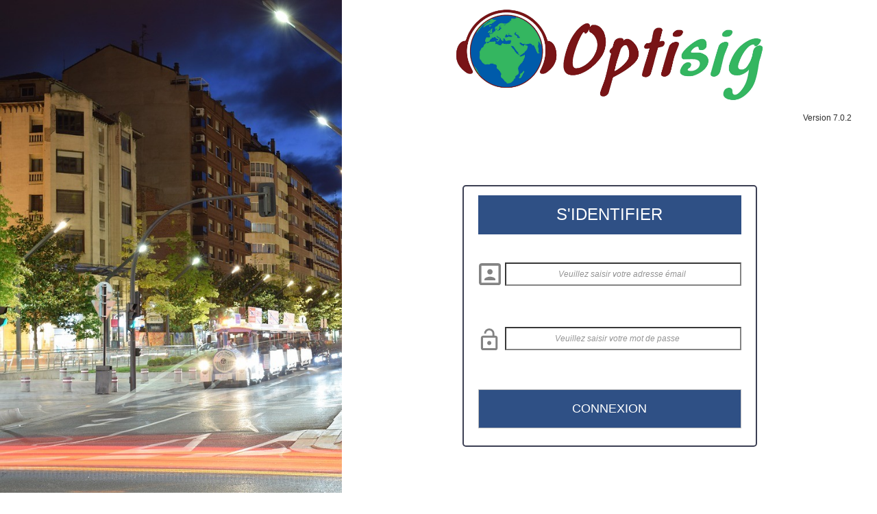

--- FILE ---
content_type: text/html; charset=utf-8
request_url: https://www.optisig.com/portail/
body_size: 6773
content:
<!DOCTYPE html>
<!-- Connexion 28/11/2025 15:47 WEBDEV 30 30.0.359.10 --><html lang="fr" class="htmlstd html5">
<head><meta http-equiv="Content-Type" content="text/html; charset=UTF-8">
<title>Connexion</title><meta name="generator" content="WEBDEV">
<meta name="Description" lang="fr" content="">
<meta name="keywords" lang="fr" content="">
<meta name="viewport" content="width=device-width, initial-scale=1"><link rel="shortcut icon" type="image/x-icon" href="/PORTAIL_WEB/image/11-512.png">
<style type="text/css">.wblien,.wblienHorsZTR {border:0;background:transparent;padding:0;text-align:center;box-shadow:none;_line-height:normal;-webkit-box-decoration-break: clone;box-decoration-break: clone; color:#379dc3;}.wblienHorsZTR {border:0 !important;background:transparent !important;outline-width:0 !important;} .wblienHorsZTR:not([class^=l-]) {box-shadow: none !important;}a:active{}a:visited:not(.btn_as_link):not(.wblienHorsZTR){}*::-moz-selection{color:#FFFFFF;background-color:#79A2E4;}::selection{color:#FFFFFF;background-color:#79A2E4;}</style><link rel="stylesheet" type="text/css" href="/PORTAIL_WEB/res/standard.css?1000153c591a0">
<link rel="stylesheet" type="text/css" href="/PORTAIL_WEB/res/static.css?100029a07d91b">
<style type="text/css">.webdevclass-riche { transition:font-size 300ms; }</style><link rel="stylesheet" type="text/css" href="/PORTAIL_WEB/Portail_rwd.css?10000b83a582b">
<link rel="stylesheet" type="text/css" href="/PORTAIL_WEB/palette-Portail_rwd.css?10000e3edd3e4">
<link rel="stylesheet" type="text/css" href="/PORTAIL_WEB/palette-Default_rwd.css?1000000fb664c">
<style id="wbStyleLink-CONNEXION"></style><link rel="stylesheet" type="text/css" href="/PORTAIL_WEB/Connexion_style.css?10000fe8650dd">
<style type="text/css">
body{ position:relative;line-height:normal;height:auto; min-height:100%; color:#2d2d2d;} body{}body.wbSurvol, body:hover{}.bodyy.wbFocus,bodyy:focus{}.bodyyy.wbActif,.bodyyy:active{}.bodyyy:link{}.bodyyy:visited{}.bodyyy:first-child{}.bodyyy:first-letter{}.bodyyy:first-line{}.bodyyy.wbSaisieNonVide,.bodyyy.wbSaisieNonVide{}.htmlstd .bodyyy.wbgrise,.wbgrise .bodyyy,.bodyyy[disabled]{}html {background-color:#ffffff;position:relative;}#page{position:relative; background-color:#ffffff;}html {height:100%;overflow-x:hidden;} body,form {height:auto; min-height:100%;margin:0 auto !important;box-sizing:border-box;} .l-4{background-color:inherit;background-image:url(/PORTAIL_WEB/image/car-1684734_1280.jpg);background-position:left top ;background-repeat:no-repeat;background-size:cover;}#A1,#bzA1{border-left:2px solid #272A40;border-top:2px solid #272A40;border-right:2px solid #272A40;border-bottom:2px solid #272A40;border-radius:5px;opacity:0.90;}#tzA7,#tzA7{ text-align:center; }#tzA8,#tzA8{ text-align:center; }#A9{background-color:transparent;}#A10,#tzA10,#bzA10{font-family:Tahoma, Geneva, sans-serif;font-size:18px;font-size:1.125rem;color:#FFFFFF;background-color:#183D78;border-style:solid;border-width:1px;border-color:#b4b4b4;border-collapse:collapse;empty-cells:show;border-spacing:0;}@media only all and (max-width: 841px){#A10,#tzA10,#bzA10{border-style:solid;border-width:1px;border-color:#b4b4b4;border-collapse:collapse;empty-cells:show;border-spacing:0;}}#A11{background-color:transparent;}.padding#A11,.webdevclass-riche #A11,.webdevclass-riche#A11{padding-left:0;}#tzA12,#tzA12{color:#D8272D;text-align:center;}#tzA13,#tzA13{font-family:Verdana, Arial, Helvetica, sans-serif;font-size:24px;font-size:1.5rem;color:#FFFFFF;background-color:#183D78;}.dzA14{width:32px;height:32px;;overflow-x:hidden;;overflow-y:hidden;position:static;}.dzA15{width:32px;height:32px;;overflow-x:hidden;;overflow-y:hidden;position:static;}.A1-sty10001{border-top-width:0;border-right-width:0;border-bottom-width:0;border-left-width:0;border-left:2px solid #272A40;border-top:2px solid #272A40;border-right:2px solid #272A40;border-bottom:2px solid #272A40;border-radius:5px;opacity:0.90;}@media only all and (max-width: 841px){.A1-sty10001{opacity:0.90;}}.dzM4{width:100%;height:152px;;overflow-x:hidden;;overflow-y:hidden;position:relative;}.l-4{background-color:inherit;background-image:url(/PORTAIL_WEB/image/car-1684734_1280.jpg);background-position:left top ;background-repeat:no-repeat;background-size:cover;}.l-4.wbSurvol,.l-4:hover{}.l-4.wbFocus,.l-4:focus{}.l-4.wbActif,.l-4:active{}.l-4:link{}.l-4:visited{}.l-4:first-child{}.l-4:first-letter{}.l-4:first-line{}.l-4.wbSaisieNonVide,.l-4.wbSaisieNonVide{}.htmlstd .l-4.wbgrise,.wbgrise .l-4,.l-4[disabled]{}.M3-sty10001{background-color:inherit;background-image:url(/PORTAIL_WEB/image/car-1684734_1280.jpg);background-position:left top ;background-repeat:no-repeat;background-size:cover;}.l-3{}.wbplanche{background-repeat:repeat;background-position:0% 0%;background-attachment:scroll;background-size:auto auto;background-origin:padding-box;}.wbplancheLibInc{_font-size:1px;}</style><style id="wbStyleTag-CONNEXION"></style></head><body onkeypress="clWDUtil.pfGetTraitement('CONNEXION',3,void 0)(event); " onload=";clWDUtil.pfGetTraitement('CONNEXION',15,void 0)(event); " onunload="clWDUtil.pfGetTraitement('CONNEXION',16,'_COM')(event); " class="wbRwd"><form name="CONNEXION" action="/portail/Connexion/YDgAAJhZHEwBAAAAAAAt3Mb8QQmWbH$O" target="_self" onsubmit="return clWDUtil.pfGetTraitement('CONNEXION',18,void 0)(event); " method="post" class="clearfix"><div class="h-0"><input type="hidden" name="WD_JSON_PROPRIETE_" value="{&quot;m_oProprietesSecurisees&quot;:{}}"/><input type="hidden" name="WD_BUTTON_CLICK_" value="A10"><input type="hidden" name="WD_ACTION_" value=""></div><div  class="clearfix pos1"><div  id="page" class="clearfix pos2" data-window-width="1399" data-window-height="750" data-width="1399" data-height="750" data-media="[{'query':'@media only all and (max-width: 841px)','attr':{'data-window-width':'836','data-window-height':'924','data-width':'836','data-height':'924'}}]"><div  class="clearfix pos3"><div  class="clearfix pos4"><div  class="clearfix pos5"><table style=" width:100%; height:750px;" id="M1" class="l-3 M1-sty10001 padding">
<tr><td><div id="dwwM3" style="position:fixed;left:0px;top:0px;width:546px;height:749px;z-index:800;opacity:1;overflow:visible;display:inherit;" class="wbEpingle ancragefixedrwd ancragefixedl ancragefixedh" data-marge-avant="6px" data-fin="6px" style="position:fixed;left:0px;top:0px;width:546px;height:749px;z-index:800;opacity:1;overflow:visible;display:inherit;" data-width="546" data-height="749" data-media="[{'query':'@media only all and (max-width: 841px)','attr':{'style':'position:fixed;left:0px;top:0px;width:2px;height:747px;z-index:800;width:0;overflow:hidden;opacity:0;position:fixed;left:100%;display:none;','data-width':'2','data-min-width':'0','data-height':'747','data-min-height':'0'}}]"><table data-width="546" data-height="749" data-media="[{'query':'@media only all and (max-width: 841px)','attr':{'data-width':'2','data-min-width':'0','data-height':'747','data-min-height':'0'}}]" style=" width:100%;height:100%; min-width:100%;" id="M3" class="wbEpingle l-4 M3-sty10001 padding">
<tr><td></td></tr></table></div></td></tr></table></div><div  class="clearfix pos6"><table style=" width:100%; height:750px;" id="M2" class="Fond-vide M2-sty10001 padding">
<tr><td><div  class="clearfix pos7"><div  class="clearfix pos8"><div class="lh0 dzSpan dzM4" id="dzM4" style=""><span style="position:absolute;top:0px;left:0px;width:100%;height:100%;"><img src="/PORTAIL_WEB/res/logos%20Optisig_terre%20_7F1DDD6C_.jpg" alt="" id="M4" class="l-2 wbImgHomothetiqueModeAdapteCentre padding" style=" width:100%; height:152px;display:block;border:0;"></span></div></div><div  class="clearfix pos9"><table style=" width:100%;height:20px;"><tr><td id="tzM5" class="Verdana12NoirGaucheMilieu padding">Version 7.0.2</td></tr></table></div><div  class="clearfix ancragecenter pos10"><table style="border-collapse:separate; height:382px; width:430px;" id="A1" class="Fond-vide A1-sty10001 padding">
<tr><td><div  class="clearfix pos11"><div  class="clearfix pos12"><table style=" width:384px;height:57px;"><tr><td id="tzA13" class="Verdana12NoirCentreMilieu padding">S'IDENTIFIER</td></tr></table></div><div  class="clearfix ancragecenter pos13"><table style=" width:384px;height:27px;"><tr><td id="tzA7" class="VerdanaBlanc12Gauche padding">Veuillez saisie une adresse émail</td></tr></table></div><div  class="clearfix pos14"><div  class="clearfix pos15"><div  class="clearfix pos16"><div class="lh0 dzSpan dzA14" id="dzA14" style=""><img src="/PORTAIL_WEB/image/utilisateur32.png" alt="" id="A14" class="l-0 padding" style="display:block;border:0;"></div></div></div><div  class="clearfix pos17"><input TYPE="text"  MAXLENGTH="260" NAME="A11" VALUE="" onkeypress="return Email(event); " id="A11" class="Verdana12NoirCentreMilieu A11 padding webdevclass-riche" title="Veuillez saisir votre adresse émail" placeholder="Veuillez saisir votre adresse émail" autocomplete="off"></div></div><div  class="clearfix ancragecenter pos18"><table style=" width:384px;height:27px;"><tr><td id="tzA8" class="VerdanaBlanc12Gauche padding">Veuillez saisir le mot de passe</td></tr></table></div><div  class="clearfix pos19"><div  class="clearfix pos20"><div  class="clearfix pos21"><div class="lh0 dzSpan dzA15" id="dzA15" style=""><img src="/PORTAIL_WEB/image/cle32.png" alt="" id="A15" class="l-1 padding" style="display:block;border:0;"></div></div></div><div  class="clearfix pos22"><div style="position:relative;"><input TYPE="password"  MAXLENGTH="8" NAME="A9" VALUE="" onkeypress="return LettreChiffre(event); " onkeyup="if (!this.wbMdpInit && !event.key && !!this.value) this.nextElementSibling.remove(); this.wbMdpInit=this.value!=''; clWDUtil.SetDisplay(this.nextElementSibling, !!this.value); " onblur="this.type='password'; " id="A9" class="Verdana12NoirCentreMilieu A9 padding webdevclass-riche" title="Veuillez saisir votre mot de passe" placeholder="Veuillez saisir votre mot de passe" autocomplete="new-password" style="padding-right:18px;"><div style="position:absolute;right:0;top:50%;margin-top:-9px;display:none;"><a tabindex="-1" ontouchstart="if(this.hasAttribute('readonly') ||this.hasAttribute('disabled')) { return; } this._use_touch=true;this.parentNode.parentNode.firstElementChild.type=='password' ? this.parentNode.parentNode.firstElementChild.type='text' : this.parentNode.parentNode.firstElementChild.type='password' " onmousedown="if(this.hasAttribute('readonly') ||this.hasAttribute('disabled')) { return; } if(!this._use_touch){this.parentNode.parentNode.firstElementChild.type='text';} " onmouseleave="if(this.hasAttribute('readonly') ||this.hasAttribute('disabled')) { return; } if(!this._use_touch){this.parentNode.parentNode.firstElementChild.type='password';} " onmouseup="if(this.hasAttribute('readonly') ||this.hasAttribute('disabled')) { return; } if(!this._use_touch){this.parentNode.parentNode.firstElementChild.type='password';} "><img style="vertical-align:top" src="/PORTAIL_WEB/./res/MenuAfficheMDP.png" alt="Veuillez saisir votre mot de passe"></a></div></div></div></div><div  class="clearfix ancragecenter pos23"><table style=" width:384px;height:27px;"><tr><td style="visibility:hidden;" id="tzA12" class="VerdanaBlanc12Gauche padding"></td></tr></table></div><div  class="clearfix ancragecenter pos24"><table style=" width:384px;border-spacing:0;height:57px;border-collapse:separate;background:none;outline:none;" id="bzA10"><tr><td style="border:none;" id="tzA10" class="Verdana12NoirCentreMilieu valignmiddle"><button type="button" onclick="clWDUtil.pfGetTraitement('A10',0,void 0)(event); " id="A10" class="Verdana12NoirCentreMilieu wblien bbox padding webdevclass-riche" style="display:block;border:0;width:100%;height:auto;min-height:55px;width:auto;min-width:382px;width:382px\9;height:auto;min-height:55px;">CONNEXION</button></td></tr></table></div></div></td></tr></table></div></div></td></tr></table></div></div></div></div></div>
</form>
<script charset="utf-8" src="https://www.optisig.com/portail_web/js/markerclusterer.js"></script>
<script src="/PORTAIL_WEB/res/WWConstante5.js?3fffef50cf291"></script>
<script src="/PORTAIL_WEB/res/WDUtil.js?3ffff715aee45"></script>
<script src="/PORTAIL_WEB/res/StdAction.js?30000e6dc4a49"></script>
<script src="/PORTAIL_WEB/res/WDChamp.js?300013ef7b225"></script>
<script src="/PORTAIL_WEB/res/WDXML.js?300033a877288"></script>
<script src="/PORTAIL_WEB/res/WDSaisie.js?30004a3de4c04"></script>
<script src="/PORTAIL_WEB/res/WDAJAX.js?3000c715aee45"></script>
<script src="/PORTAIL_WEB/res/WDStd.js?300163a877288"></script>
<script src="/PORTAIL_WEB/res/WD.js?3002c01c5823e"></script>
<script src="/PORTAIL_WEB/res/COL_JS.js?40000e5417d0d"></script>
<script type="text/javascript">
//# sourceMappingURL=[data-uri]
var _WD_="/PORTAIL_WEB/";var _NA_=5;var _WW_SEPMILLIER_=" ";var _WW_SEPDECIMAL_=",";var _PU_="/portail/Connexion/YDgAAJhZHEwBAAAAAAAt3Mb8QQmWbH$O";var _PAGE_=document["CONNEXION"];clWDUtil.DeclareClones({});clWDUtil.DeclareChamp("A9",void 0,void 0,void 0,WDSaisie,["Veuillez saisir votre mot de passe",void 0,void 0],true,true);clWDUtil.DeclareChamp("A11",void 0,void 0,void 0,WDSaisie,["Veuillez saisir votre adresse émail",void 0,void 0],true,true);;
var _AR_={};var _COL={9:"#f1c494",66:"#353535"};
clWDUtil.DeclareTraitementEx("CONNEXION",true,[["TimerConserveSession","TIMERCONSERVESESSION"],function(){var __VARS0=new NSPCS.NSValues.CVariablesLocales(0,0);try{clWDUtil.Try();__VARS0.xVerifieParametres(arguments.length);{clWDAJAXMain.AJAXExecuteSynchrone20("Connexion.MaintienSession","",0);void 0;}}catch(_E){clWDUtil.xbCatchThrow(_E);return;}finally{clWDUtil&&clWDUtil.oFinally();}},void 0,true]);
function _GET_A11_1(){return WDChamp.prototype.s_oGetSetProp(document.getElementsByName("A11")[0].value,document.getElementsByName("A11")[0],oGetObjetChamp("A11"),(typeof event==="undefined")?null:event,false,1);}
function _SET_A11_1(){document.getElementsByName("A11")[0].value=WDChamp.prototype.s_oGetSetProp(arguments[0],document.getElementsByName("A11")[0],oGetObjetChamp("A11"),(typeof event==="undefined")?null:event,true,1);}
function _SET_A12_7(){clWDUtil.oGetCurrentStyleIdName("A12",document,true,true,false).visibility=clWDUtil.sGetVisibility(arguments[0],0);}
function _SET_A7_3(){clWDUtil.oGetCurrentStyleIdName("A7",document,true,false,false).backgroundColor=String(arguments[0]);}
function _SET_A8_3(){clWDUtil.oGetCurrentStyleIdName("A8",document,true,false,false).backgroundColor=String(arguments[0]);}
function _GET_A9_1(){return WDChamp.prototype.s_oGetSetProp(document.getElementsByName("A9")[0].value,document.getElementsByName("A9")[0],oGetObjetChamp("A9"),(typeof event==="undefined")?null:event,false,1);}
function _SET_A9_1(){document.getElementsByName("A9")[0].value=WDChamp.prototype.s_oGetSetProp(arguments[0],document.getElementsByName("A9")[0],oGetObjetChamp("A9"),(typeof event==="undefined")?null:event,true,1);}
clWDUtil.DeclareTraitementEx("CONNEXION",true,[3,function(event){return clWDUtil.bOnKeyPressPage(arguments,this,[{bEntree:true,tabValidation:[],pfFonction:clWDUtil.pfGetTraitement("A10",0,void 0)}],{})},void 0,true,15,function(event){clWDUtil.pfGetTraitement("CONNEXION",15,"_COM")(event);if(false===clWDUtil.pfGetTraitement("CONNEXION",15,"_0")(event)){return;};var __VARS0=new NSPCS.NSValues.CVariablesLocales(0,0);{void 0;}},void 0,true,15,function(event){var __VARS0=new NSPCS.NSValues.CVariablesLocales(0,0);try{clWDUtil.Try();{setInterval(clWDUtil.pfGetTraitement("CONNEXION","TimerConserveSession",void 0),clWDUtil.nGetDuree(3000,false,true));void 0;}}catch(_E){clWDUtil.xbCatchThrow(_E,event);return;}finally{clWDUtil&&clWDUtil.oFinally();}},"_0",true,18,function(event){window.NSPCS&&NSPCS.NSChamps.ms_oSynchronisationServeur.OnSubmit();try{oGetObjetChamp("A9").OnSubmit(event);}catch(_E){}try{oGetObjetChamp("A11").OnSubmit(event);}catch(_E){}return true;},void 0,true]);
clWDUtil.DeclareTraitementEx("A10",false,[0,function(event){if(_AR_["A10"]){if(!document.getElementById("WD_GFI_MODAL")){_JRL(_PU_+"?WD_ACTION_=REPLAY","_self","","");}return;}var __VARS0=new NSPCS.NSValues.CVariablesLocales(0,0);try{clWDUtil.Try();{__VARS0.DeclareVariable(0,NSPCS.NSTypes.iGetDescription(16),clWDUtil.sSupprimeEspacesDebutFin(NSPCS.NSValues.oAny2Natif((NSPCS.NSValues.oAny2Natif(NSPCS.NSChamps.oGetChamp("A11",2,{}))+"").toLowerCase())),0);NSPCS.NSChamps.oGetChamp("A12",3,{}).viGetPropriete(1,7).vSetValeur(false,0,{});NSPCS.NSChamps.oGetChamp("A7",3,{}).viGetPropriete(1,3).vSetValeur(-1,0,{});NSPCS.NSChamps.oGetChamp("A8",3,{}).viGetPropriete(1,3).vSetValeur(-1,0,{});if(NSPCS.NSOperations.oLogique(1,NSPCS.NSOperations.bComparaison(__VARS0.oGetVariable(0),"",true,false,true,false),NSPCS.NSOperations.oUnaire(0,(V1710266342872=VerifieExpressionReguliere(NSPCS.NSValues.oAny2Natif(__VARS0.oGetVariable(0)),"[-_.a-z0-9]+[@][-.a-z0-9]+[.][a-z]{2,4}"),V1710266342872[0])))){NSPCS.NSChamps.oGetChamp("A7",3,{}).viGetPropriete(1,3).vSetValeur("#FF0000",0,{});NSPCS.NSOperations.DonneFocus(NSPCS.NSChamps.oGetChamp("A11",2,{}));clWDUtil.bStopPropagation(event||{});return;}else{NSPCS.NSChamps.oGetChamp("A7",3,{}).viGetPropriete(1,3).vSetValeur(-1,0,{});}if(NSPCS.NSOperations.bComparaison(clWDUtil.sSupprimeEspacesDebutFin(NSPCS.NSValues.oAny2Natif(NSPCS.NSChamps.oGetChamp("A9",2,{}))),"",true,false,true,false)){NSPCS.NSChamps.oGetChamp("A8",3,{}).viGetPropriete(1,3).vSetValeur("#FF0000",0,{});NSPCS.NSOperations.DonneFocus(NSPCS.NSChamps.oGetChamp("A9",2,{}));clWDUtil.bStopPropagation(event||{});return;}else{NSPCS.NSChamps.oGetChamp("A8",3,{}).viGetPropriete(1,3).vSetValeur(-1,0,{});}void 0;}}catch(_E){clWDUtil.xbCatchThrow(_E,event);return;}finally{clWDUtil&&clWDUtil.oFinally();}if(clWDUtil.pfGetTraitement("CONNEXION",18,void 0)(event)){_AR_["A10"]=true;_JSL(_PAGE_,"A10","_self","","");}},void 0,true]);
clWDUtil.DeclareTraitementEx("CONNEXION",true,[15,function(event){clWDUtil.DeclareChampInit();window.chfocus&&chfocus();clWDUtil.ExecuteInitTerm(["COL_JS_LOD"],event);clWDUtil.AjouteServerSentEvents(["ping",clWDUtil.m_pfVide]);},"_COM",false,16,function(event){clWDUtil.ExecuteInitTerm(["COL_JS_UNL"],event);},"_COM",false]);
</script>

<script>
(function() {
if (!window.XMLHttpRequest) return;
var nTimeoutHeartBeat = 300000;
if (nTimeoutHeartBeat>0) setInterval(function() {
		var xhr = new XMLHttpRequest(); xhr.open('POST', clWDUtil.sGetPageAction()); xhr.setRequestHeader('Content-type', 'application/x-www-form-urlencoded');
		xhr.send('WD_ACTION_=HEARTBEAT');
},nTimeoutHeartBeat);
})();
</script>
<script>
var bPCSFR=true;
</script>
<script src="/PORTAIL_WEB/res/WDLIB.JS?200074f315a85"></script>
<script src="/PORTAIL_WEB/res/jquery-3.js?20000999bbb65"></script>
<script src="/PORTAIL_WEB/res/jquery-ui.js?2000681aa4e68"></script>
<script src="/PORTAIL_WEB/res/jquery-effet.js?20004ae3bf9da"></script>
<script data-wb-modal src="/PORTAIL_WEB/res/jquery-ancrage-sup-epingle.js?200052d5a5c64"></script>
<script>

if (window["_gtabPostTrt"]!==undefined){for(var i=window["_gtabPostTrt"].length-1; i>-1; --i){var domCible = window["_gtabPostTrt"][i].cible;for(pcode in window["_gtabPostTrt"][i].pcode){var tmp=domCible[pcode.toString()]; var f = window["_gtabPostTrt"][i].pcode[pcode];  domCible[pcode.toString()] = function() { if (tmp) tmp.apply(this,arguments); return f.apply(this,arguments); };if (pcode.toString()=='onload'){if (domCible.complete || domCible.getAttribute("data-onload-posttrt")=="true") domCible[pcode.toString()]();domCible.removeAttribute("data-onload-posttrt");}}}}

</script>
</body></html>

--- FILE ---
content_type: text/css
request_url: https://www.optisig.com/PORTAIL_WEB/Portail_rwd.css?10000b83a582b
body_size: 3864
content:
.h-0{height:0px;}
.d-0{display:none !important;visibility:hidden !important;}
.bbox{-webkit-box-sizing:border-box !important;-moz-box-sizing:border-box !important;-ms-box-sizing:border-box !important;box-sizing:border-box !important;}
table{border-collapse:collapse;border-spacing:0;border:0;}td{padding:0}tr{vertical-align:top;}img { border: 0; } 
form{margin:0}
.DivCellRel{display:inline;float:left;}
.DivCellRelRight{display:inline;float:right;}
.vbox{-webkit-box-sizing: border-box;-moz-box-sizing: border-box;box-sizing: border-box; height:100%;}
.hbox{display:block;float:none;height:100%;-moz-box-sizing: border-box; box-sizing: border-box;}
@media all and (-webkit-min-device-pixel-ratio:10000), not all and (-webkit-min-device-pixel-ratio:0){*:-o-prefocus,*.vbox{height:auto !important;}*:-o-prefocus,label input{top: 0 !important;}}
div>.vbox { -webkit-box-sizing:border-box; }td>.vbox { -webkit-box-sizing:content-box; }@-moz-document url-prefix() { .ff3fix63895abs, x:-moz-any-link, x:default { position:absolute; } }@-moz-document url-prefix() { .ff3fix63895rel, x:-moz-any-link, x:default { position:relative; } }@-moz-document url-prefix() { td:hover									 { text-decoration:none !important; } }.btnvalignmiddle { display:inline;display:inline-table;display:inline-block;display:table-cell;vertical-align:middle; }.btnvalignbottom { display:inline;display:inline-table;display:inline-block;display:table-cell;vertical-align:bottom;}.aligncenter		{		text-align:center;		}.aligncenter > *	{		text-align:center;		margin:0 auto;	}.alignright		{		text-align:right;		}.alignright > *	{		text-align:right;		margin:0 0 0 auto;	}.alignleft		{		text-align:left;		}.alignleft > *	{		text-align:left;		margin:0;	}.valigntop		{		vertical-align:top;		}.valignmiddle	{		vertical-align:middle;	}.valignbottom	{		vertical-align:bottom;	}.valignbaseline	{		vertical-align:baseline;}.cellpadding0 td { padding:0; }div.lh0 { line-height:0; } * html div.lh0 { font-size:1px; } .lh0>* { line-height:normal; }.alh0 { font-size:1px; }.ancragecenter > * { margin-left:auto !important; margin-right:auto !important;float:none; } .ancragecenter > .clearfix { display:block; } .ancragecenter > a {display:table;}  .ancragecenter { _text-align:center; }.ancrageright> * { margin:0 0 0 auto; } .ancrageright > a {display:table;} .ancrageright { _text-align:right; }.html5 input, .html5 textarea{ -webkit-box-sizing:border-box;-moz-box-sizing:border-box;-ms-box-sizing:border-box;box-sizing:border-box;}img.effet,a.effet { display:block; } td.padding,tr.padding,li.padding { -webkit-box-sizing:border-box;-moz-box-sizing:border-box;-ms-box-sizing:border-box;box-sizing:border-box; }table.padding {    border-collapse: separate;}/* sans animation *//* sélectionné 		*/ 	.wbplanche:focus 	{ background-position: -300% -500%;}/* survol 			*/ .wbplanche:hover 	{ background-position: 100% -500%;}/* actif, enfoncé 	*/ 	.wbplanche:active	{ background-position:-100%-500%; _background-position-x:-300%;} /* grisé 			*/ 	.wbplanche.wbgrise	{ background-position: -200% -500%;}.wbplanche.wbPlanche5Etat1Anim{background-size:500% 100%;}.wbplanche.wbPlanche5Etat1Anim.wbSurvol,.wbplanche.wbPlanche5Etat1Anim:hover{background-size:500% 100%;background-position:-400% 0;}.wbplanche.wbPlanche5Etat1Anim.wbFocus,.wbplanche.wbPlanche5Etat1Anim:focus{background-size:500% 100%;background-position:-300% 0;}.wbplanche.wbPlanche5Etat1Anim.wbActif,.wbplanche.wbPlanche5Etat1Anim:active{background-size:500% 100%;background-position:-100% 0;}.htmlstd .wbplanche.wbPlanche5Etat1Anim.wbgrise,.wbgrise .wbplanche.wbPlanche5Etat1Anim,.wbplanche.wbPlanche5Etat1Anim[disabled]{background-size:500% 100%;background-position:-200% 0;}.wbplanche.wbPlanche5Etat6Anim{background-size:500% 600%;-ms-animation:wbPlanche5Etat6AnimNormal 250ms steps(6,start) 0ms 1 normal forwards;-moz-animation:wbPlanche5Etat6AnimNormal 250ms steps(6,start) 0ms 1 normal forwards;-webkit-animation:wbPlanche5Etat6AnimNormal 250ms steps(6,start) 0ms 1 normal forwards;-o-animation:wbPlanche5Etat6AnimNormal 250ms steps(6,start) 0ms 1 normal forwards;animation:wbPlanche5Etat6AnimNormal 250ms steps(6,start) 0ms 1 normal forwards;background-position:0 -500%;}.wbplanche.wbPlanche5Etat6Anim.wbSurvol,.wbplanche.wbPlanche5Etat6Anim:hover{background-size:500% 600%;-ms-animation:wbPlanche5Etat6AnimHover 250ms steps(6,start) 0ms 1 normal forwards;-moz-animation:wbPlanche5Etat6AnimHover 250ms steps(6,start) 0ms 1 normal forwards;-webkit-animation:wbPlanche5Etat6AnimHover 250ms steps(6,start) 0ms 1 normal forwards;-o-animation:wbPlanche5Etat6AnimHover 250ms steps(6,start) 0ms 1 normal forwards;animation:wbPlanche5Etat6AnimHover 250ms steps(6,start) 0ms 1 normal forwards;background-position:-400% -500%;}.wbplanche.wbPlanche5Etat6Anim.wbFocus,.wbplanche.wbPlanche5Etat6Anim:focus{background-size:500% 600%;-ms-animation:wbPlanche5Etat6AnimFocus 1000ms steps(6,start) 0ms infinite alternate both;-moz-animation:wbPlanche5Etat6AnimFocus 1000ms steps(6,start) 0ms infinite alternate both;-webkit-animation:wbPlanche5Etat6AnimFocus 1000ms steps(6,start) 0ms infinite alternate both;-o-animation:wbPlanche5Etat6AnimFocus 1000ms steps(6,start) 0ms infinite alternate both;animation:wbPlanche5Etat6AnimFocus 1000ms steps(6,start) 0ms infinite alternate both;background-position:-300% -500%;}.wbplanche.wbPlanche5Etat6Anim.wbActif,.wbplanche.wbPlanche5Etat6Anim:active{background-size:500% 600%;-ms-animation:wbPlanche5Etat6AnimActive 250ms steps(6,start) 0ms 1 normal forwards;-moz-animation:wbPlanche5Etat6AnimActive 250ms steps(6,start) 0ms 1 normal forwards;-webkit-animation:wbPlanche5Etat6AnimActive 250ms steps(6,start) 0ms 1 normal forwards;-o-animation:wbPlanche5Etat6AnimActive 250ms steps(6,start) 0ms 1 normal forwards;animation:wbPlanche5Etat6AnimActive 250ms steps(6,start) 0ms 1 normal forwards;background-position:-100% -500%;}.htmlstd .wbplanche.wbPlanche5Etat6Anim.wbgrise,.wbgrise .wbplanche.wbPlanche5Etat6Anim,.wbplanche.wbPlanche5Etat6Anim[disabled]{background-size:500% 600%;-ms-animation:wbPlanche5Etat6AnimGrise 250ms steps(6,start) 0ms 1 normal forwards;-moz-animation:wbPlanche5Etat6AnimGrise 250ms steps(6,start) 0ms 1 normal forwards;-webkit-animation:wbPlanche5Etat6AnimGrise 250ms steps(6,start) 0ms 1 normal forwards;-o-animation:wbPlanche5Etat6AnimGrise 250ms steps(6,start) 0ms 1 normal forwards;animation:wbPlanche5Etat6AnimGrise 250ms steps(6,start) 0ms 1 normal forwards;background-position:-200% -500%;}@-ms-keyframes wbPlanche5Etat6AnimNormal{0% {background-position:0 100%;}100% {background-position:0 -500%;}}@-moz-keyframes wbPlanche5Etat6AnimNormal{0% {background-position:0 100%;}100% {background-position:0 -500%;}}@-webkit-keyframes wbPlanche5Etat6AnimNormal{0% {background-position:0 100%;}100% {background-position:0 -500%;}}@-o-keyframes wbPlanche5Etat6AnimNormal{0% {background-position:0 100%;}100% {background-position:0 -500%;}}@keyframes wbPlanche5Etat6AnimNormal{0% {background-position:0 100%;}100% {background-position:0 -500%;}}@-ms-keyframes wbPlanche5Etat6AnimActive{0% {background-position:-100% 100%;}100% {background-position:-100% -500%;}}@-moz-keyframes wbPlanche5Etat6AnimActive{0% {background-position:-100% 100%;}100% {background-position:-100% -500%;}}@-webkit-keyframes wbPlanche5Etat6AnimActive{0% {background-position:-100% 100%;}100% {background-position:-100% -500%;}}@-o-keyframes wbPlanche5Etat6AnimActive{0% {background-position:-100% 100%;}100% {background-position:-100% -500%;}}@keyframes wbPlanche5Etat6AnimActive{0% {background-position:-100% 100%;}100% {background-position:-100% -500%;}}@-ms-keyframes wbPlanche5Etat6AnimGrise{0% {background-position:-200% 100%;}100% {background-position:-200% -500%;}}@-moz-keyframes wbPlanche5Etat6AnimGrise{0% {background-position:-200% 100%;}100% {background-position:-200% -500%;}}@-webkit-keyframes wbPlanche5Etat6AnimGrise{0% {background-position:-200% 100%;}100% {background-position:-200% -500%;}}@-o-keyframes wbPlanche5Etat6AnimGrise{0% {background-position:-200% 100%;}100% {background-position:-200% -500%;}}@keyframes wbPlanche5Etat6AnimGrise{0% {background-position:-200% 100%;}100% {background-position:-200% -500%;}}@-ms-keyframes wbPlanche5Etat6AnimFocus{0% {background-position:-300% 100%;}100% {background-position:-300% -500%;}}@-moz-keyframes wbPlanche5Etat6AnimFocus{0% {background-position:-300% 100%;}100% {background-position:-300% -500%;}}@-webkit-keyframes wbPlanche5Etat6AnimFocus{0% {background-position:-300% 100%;}100% {background-position:-300% -500%;}}@-o-keyframes wbPlanche5Etat6AnimFocus{0% {background-position:-300% 100%;}100% {background-position:-300% -500%;}}@keyframes wbPlanche5Etat6AnimFocus{0% {background-position:-300% 100%;}100% {background-position:-300% -500%;}}@-ms-keyframes wbPlanche5Etat6AnimHover{0% {background-position:-400% 100%;}100% {background-position:-400% -500%;}}@-moz-keyframes wbPlanche5Etat6AnimHover{0% {background-position:-400% 100%;}100% {background-position:-400% -500%;}}@-webkit-keyframes wbPlanche5Etat6AnimHover{0% {background-position:-400% 100%;}100% {background-position:-400% -500%;}}@-o-keyframes wbPlanche5Etat6AnimHover{0% {background-position:-400% 100%;}100% {background-position:-400% -500%;}}@keyframes wbPlanche5Etat6AnimHover{0% {background-position:-400% 100%;}100% {background-position:-400% -500%;}}/* 2 états : normal survol, pour migration 18*/.wbplanche.wbp2etatsNS:focus,.wbplanche.wbp2etatsNS:active,.wbplanche.wbp2etatsNS.wbgrise/* 1 état : normal */,.wbplanche.wbp1etat:focus,.wbplanche.wbp1etat:hover,.wbplanche.wbp1etat:active,.wbplanche.wbp1etat.wbgrise/* 2 états : normalactif */,.wbplanche.wbp2etats:focus,.wbplanche.wbp2etats:hover:not(:active),.wbplanche.wbp2etats.wbgrise/* 3 états : normal actif grisé*/,.wbplanche.wbp3etats:focus,.wbplanche.wbp3etats:hover:not(:active)/* 4 états : normal actif grisé focus */,.wbplanche.wbp4etats:hover:not(:active) {/* RAZ de la planche vers l'état normal */background-position: 0 0;-moz-animation: none;-webkit-animation: none;-o-animation: none;-ms-animation: none;animation: none;}@keyframes wbCoche6AnimNormal {    from {        background-position: -400% 0;    }    to {          background-position: -400% -500%;    }}@keyframes wbCoche6AnimHover {    from {        background-position: -700% 0;    }    to {          background-position: -700% -500%;    }}@keyframes wbCoche6AnimActive {    from {        background-position: -500% 0;    }    to {          background-position: -500% -500%;    }}@keyframes wbCoche6AnimGrise {    from {        background-position: -600% 0;    }    to {          background-position: -600% -500%;    }}@keyframes wbCocheChecked6AnimNormal {    from {        background-position: 0 0;    }    to {          background-position: 0 -500%;    }}@keyframes wbCocheChecked6AnimHover {    from {        background-position: -300% 0;    }    to {          background-position: -300% -500%;    }}@keyframes wbCocheChecked6AnimActive {    from {        background-position: -100% 0;    }    to {          background-position: -100% -500%;    }}@keyframes wbCocheChecked6AnimGrise {    from {        background-position: -200% 0;    }    to {          background-position: -200% -500%;    }}.wbCoche6Anim+i {    -webkit-animation: 250ms wbCoche6Anim 1 steps(5);    -moz-animation: 250ms wbCoche6Anim 1 steps(5);    -o-animation: 250ms wbCoche6Anim 1 steps(5);    -ms-animation: 250ms wbCoche6Anim 1 steps(5);    animation: 250ms wbCoche6Anim 1 steps(5);}.wbCoche6Anim:hover+i, label:hover>.wbCoche6Anim+i {    -moz-animation: 250ms wbCoche6AnimHover 1 steps(5);    -webkit-animation: 250ms wbCoche6AnimHover 1 steps(5);    -o-animation: 250ms wbCoche6AnimHover 1 steps(5);    -ms-animation: 250ms wbCoche6AnimHover 1 steps(5);    animation: 250ms wbCoche6AnimHover 1 steps(5);}.wbCoche6Anim:active+i, label:hover>.wbCoche6Anim:active+i {    -webkit-animation: 250ms wbCoche6AnimActive 1 steps(5);    -moz-animation: 250ms wbCoche6AnimActive 1 steps(5);    -o-animation: 250ms wbCoche6AnimActive 1 steps(5);    -ms-animation: 250ms wbCoche6AnimActive 1 steps(5);    animation: 250ms wbCoche6AnimActive 1 steps(5);}.wbCoche6Anim.wbgrise+i, label:hover>.wbCoche6Anim.wbgrise+i, .wbCoche6Anim[disabled]+i, label:hover>.wbCoche6Anim[disabled]+i {    -webkit-animation: 250ms wbCoche6AnimGrise 1 steps(5);    -moz-animation: 250ms wbCoche6AnimGrise 1 steps(5);    -o-animation: 250ms wbCoche6AnimGrise 1 steps(5);    -ms-animation: 250ms wbCoche6AnimGrise 1 steps(5);    animation: 250ms wbCoche6AnimGrise 1 steps(5);}.wbCoche6Anim:checked+i {    -webkit-animation: 250ms wbCocheChecked6Anim 1 steps(5);    -moz-animation: 250ms wbCocheChecked6Anim 1 steps(5);    -o-animation: 250ms wbCocheChecked6Anim 1 steps(5);    -ms-animation: 250ms wbCocheChecked6Anim 1 steps(5);    animation: 250ms wbCocheChecked6Anim 1 steps(5);}.wbCoche6Anim:checked:hover+i, label:hover>.wbCoche6Anim:checked+i {    -moz-animation: 250ms wbCocheChecked6AnimHover 1 steps(5);    -webkit-animation: 250ms wbCocheChecked6AnimHover 1 steps(5);    -o-animation: 250ms wbCocheChecked6AnimHover 1 steps(5);    -ms-animation: 250ms wbCocheChecked6AnimHover 1 steps(5);    animation: 250ms wbCocheChecked6AnimHover 1 steps(5);}.wbCoche6Anim:checked:active+i, label:hover>.wbCoche6Anim:checked:active+i {    -webkit-animation: 250ms wbCocheChecked6AnimActive 1 steps(5);    -moz-animation: 250ms wbCocheChecked6AnimActive 1 steps(5);    -o-animation: 250ms wbCocheChecked6AnimActive 1 steps(5);    -ms-animation: 250ms wbCocheChecked6AnimActive 1 steps(5);    animation: 250ms wbCocheChecked6AnimActive 1 steps(5);}.wbCoche6Anim:checked.wbgrise+i, label:hover>.wbCoche6Anim:checked.wbgrise+i,.wbCoche6Anim[disabled]:checked+i, label:hover>.wbCoche6Anim[disabled]:checked+i {    -webkit-animation: 250ms wbCocheChecked6AnimGrise 1 steps(5);    -moz-animation: 250ms wbCocheChecked6AnimGrise 1 steps(5);    -o-animation: 250ms wbCocheChecked6AnimGrise 1 steps(5);    -ms-animation: 250ms wbCocheChecked6AnimGrise 1 steps(5);    animation: 250ms wbCocheChecked6AnimGrise 1 steps(5);}.Verdana12NoirCentreMilieu{font-family:Verdana, Arial, Helvetica, sans-serif;font-size:12px;font-size:0.75rem;font-weight:normal;color:#2D2D2D;text-align:center;vertical-align:middle;background-color:#FFFFFF;}.VerdanaBlanc20Centre{font-family:Verdana, Arial, Helvetica, sans-serif;font-size:20px;font-size:1.25rem;font-style:normal;font-weight:normal;color:#FFFFFF;text-align:center;vertical-align:middle;background-color:#183D78;}.VerdanaBlanc12Gauche{font-family:Verdana, Arial, Helvetica, sans-serif;font-size:12px;font-size:0.75rem;font-weight:normal;color:#FFFFFF;text-align:left;vertical-align:middle;}.VerdanaBlanc12Centre{font-family:Verdana, Arial, Helvetica, sans-serif;font-size:12px;font-size:0.75rem;font-style:normal;font-weight:normal;color:#FFFFFF;text-align:center;text-decoration:none ;vertical-align:middle;background-color:#B5CBF0;}.Verdana12NoirGaucheMilieu,.Verdana12NoirGaucheMilieuSansFond{font-family:Verdana, Arial, Helvetica, sans-serif;font-size:12px;font-size:0.75rem;font-weight:normal;color:#2D2D2D;text-align:left;vertical-align:middle;}.htmlstd .padding.Verdana12NoirGaucheMilieu,.htmlstd .webdevclass-riche .Verdana12NoirGaucheMilieu,.htmlstd .webdevclass-riche.Verdana12NoirGaucheMilieu{padding-left:0;}.Verdana10NoirCentreMilieu{font-family:Verdana, Arial, Helvetica, sans-serif;font-size:10px;font-size:0.625rem;font-weight:normal;color:#2D2D2D;text-align:center;vertical-align:middle;}.Lien-VerdanaBlanc12Centre{font-family:Verdana, Arial, Helvetica, sans-serif;font-size:12px;font-size:0.75rem;font-style:normal;font-weight:normal;color:#FFFFFF;text-align:center;text-decoration:none ;vertical-align:middle;background-color:#3C5172;}.VerdanaBlanc12CentreFondMenu{font-family:Verdana, Arial, Helvetica, sans-serif;font-size:12px;font-size:0.75rem;font-style:normal;font-weight:normal;color:#FFFFFF;text-align:center;text-decoration:none ;vertical-align:middle;background-color:#183D78;}.VerdanaBlanc18FondTitre,.Verdana-18-Blanc-Bleu-Gauche-Milieu-MargeGauche10{font-family:Verdana, Arial, Helvetica, sans-serif;font-size:18px;font-size:1.125rem;font-weight:normal;color:#FFFFFF;text-align:left;vertical-align:middle;background-color:#79A2E4;}.htmlstd .padding.VerdanaBlanc18FondTitre,.htmlstd .webdevclass-riche .VerdanaBlanc18FondTitre,.htmlstd .webdevclass-riche.VerdanaBlanc18FondTitre,.htmlstd .padding.Verdana-18-Blanc-Bleu-Gauche-Milieu-MargeGauche10,.htmlstd .webdevclass-riche .Verdana-18-Blanc-Bleu-Gauche-Milieu-MargeGauche10,.htmlstd .webdevclass-riche.Verdana-18-Blanc-Bleu-Gauche-Milieu-MargeGauche10{padding-left:10px;}.VerdanaNoir12Centre{font-family:Verdana, Arial, Helvetica, sans-serif;font-size:12px;font-size:0.75rem;font-style:normal;font-weight:normal;color:#2D2D2D;text-align:center;text-decoration:none ;vertical-align:middle;background-color:#B5CBF0;}.Verdana12NoirCentreMilieuSansFond{font-family:Verdana, Arial, Helvetica, sans-serif;font-size:12px;font-size:0.75rem;font-weight:normal;color:#2D2D2D;text-align:center;vertical-align:middle;}.VerdanaBlanc14Gauche{font-family:Verdana, Arial, Helvetica, sans-serif;font-size:14px;font-size:0.875rem;font-style:normal;font-variant:normal;font-weight:normal;color:#FFFFFF;text-align:left;text-transform:none;vertical-align:middle;background-color:#79A2E4;}.htmlstd .padding.VerdanaBlanc14Gauche,.htmlstd .webdevclass-riche .VerdanaBlanc14Gauche,.htmlstd .webdevclass-riche.VerdanaBlanc14Gauche{padding-left:5px;}.VerdanaBlanc12CentreSansAlignement{font-family:Verdana, Arial, Helvetica, sans-serif;font-size:12px;font-size:0.75rem;font-style:normal;font-variant:normal;font-weight:normal;color:#FFFFFF;text-decoration:none ;text-transform:none;vertical-align:middle;background-color:#B5CBF0;}.Verdana12NoirCentreMilieuFondRond{font-family:Verdana, Arial, Helvetica, sans-serif;font-size:14px;font-size:0.875rem;font-weight:normal;color:#FFFFFF;text-align:center;vertical-align:middle;background-color:#79A2E4;border-top-width:0;border-right-width:0;border-bottom-width:0;border-left-width:0;border-left:1px solid #79A2E4;border-top:1px solid #79A2E4;border-right:1px solid #79A2E4;border-bottom:1px solid #79A2E4;border-radius:100px;}.Verdana10NoirGaucheMilieu{font-family:Verdana, Arial, Helvetica, sans-serif;font-size:10px;font-size:0.625rem;font-weight:normal;color:#2D2D2D;text-align:left;vertical-align:middle;}.VerdanaBleu20Centre{font-family:Verdana, Arial, Helvetica, sans-serif;font-size:20px;font-size:1.25rem;font-style:normal;font-weight:normal;color:#272A40;text-align:center;vertical-align:middle;}.Verdana12BlancCentreMilieuRouge{font-family:Verdana, Arial, Helvetica, sans-serif;font-size:12px;font-size:0.75rem;font-weight:normal;color:#FFFFFF;text-align:center;vertical-align:middle;background-color:#C9302C;}.VerdanaBlanc12GaucheFondMenuMarge20{font-family:Verdana, Arial, Helvetica, sans-serif;font-size:12px;font-size:0.75rem;font-style:normal;font-weight:normal;color:#FFFFFF;text-align:left;text-decoration:none ;vertical-align:middle;background-color:#183D78;}.htmlstd .padding.VerdanaBlanc12GaucheFondMenuMarge20,.htmlstd .webdevclass-riche .VerdanaBlanc12GaucheFondMenuMarge20,.htmlstd .webdevclass-riche.VerdanaBlanc12GaucheFondMenuMarge20{padding-left:20px;}.Menu-Blanc12RougeCentre{font-family:Verdana, Arial, Helvetica, sans-serif;font-size:12px;font-size:0.75rem;font-style:normal;font-weight:normal;color:#FFFFFF;text-align:center;text-decoration:none ;vertical-align:middle;background-color:#FF0000;}.Menu-Blanc12MarronCentre{font-family:Verdana, Arial, Helvetica, sans-serif;font-size:12px;font-size:0.75rem;font-style:normal;font-weight:normal;color:#FFFFFF;text-align:center;text-decoration:none ;vertical-align:middle;background-color:#5B3C11;}.Menu-Noir12JauneCentre{font-family:Verdana, Arial, Helvetica, sans-serif;font-size:12px;font-size:0.75rem;font-style:normal;font-weight:normal;color:#18181A;text-align:center;text-decoration:none ;vertical-align:middle;background-color:#FFFF00;}.Menu-Noir12VertClairCentre{font-family:Verdana, Arial, Helvetica, sans-serif;font-size:12px;font-size:0.75rem;font-style:normal;font-weight:normal;color:#18181A;text-align:center;text-decoration:none ;vertical-align:middle;background-color:#00FF00;}.Menu-Blanc12GrisCentre{font-family:Verdana, Arial, Helvetica, sans-serif;font-size:12px;font-size:0.75rem;font-style:normal;font-weight:normal;color:#FFFFFF;text-align:center;text-decoration:none ;vertical-align:middle;background-color:#808080;}.VerdanaBlanc16Centre{font-family:Verdana, Arial, Helvetica, sans-serif;font-size:16px;font-size:1rem;font-style:normal;font-weight:normal;color:#FFFFFF;text-align:center;vertical-align:middle;background-color:#183D78;}.INT-12{font-family:Tahoma, Geneva, sans-serif;font-size:14px;font-size:0.875rem;background-color:#FFFFFF;border-top-width:0;border-right-width:0;border-bottom-width:0;border-left-width:0;border-left:1px solid #2D2D2D;border-top:1px solid #2D2D2D;border-right:1px solid #2D2D2D;border-bottom:1px solid #2D2D2D;border-radius:12px;}.Fond-Cadre-Modele{background-color:inherit;background-image:url(image/Image_accueil.jpg);background-position:left top ;background-repeat:no-repeat;background-size:cover;}.Menu-Blanc12VertFonceCentre{font-family:Verdana, Arial, Helvetica, sans-serif;font-size:12px;font-size:0.75rem;font-style:normal;font-weight:normal;color:#FFFFFF;text-align:center;text-decoration:none ;vertical-align:middle;background-color:#008000;}.BoutonOrange12BlancCentreMilieu{font-family:Verdana, Arial, Helvetica, sans-serif;font-size:12px;font-size:0.75rem;font-weight:normal;color:#FFFFFF;text-align:center;vertical-align:middle;background-color:#D74F00;}.Menu-Bleu12BlancCentre{font-family:Verdana, Arial, Helvetica, sans-serif;font-size:12px;font-size:0.75rem;font-style:normal;font-weight:normal;color:#FFFFFF;text-align:center;text-decoration:none ;vertical-align:middle;background-color:#272A40;}.Logo-cadre{font-family:Arial;font-size:11pt;font-size:0.916667rem;color:#000000;line-height:17.248535px;line-height:1.078033rem;text-align:left;vertical-align:middle;border-top-width:0;border-right-width:0;border-bottom-width:0;border-left-width:0;border-left:1px dashed #272A40;border-top:1px dashed #272A40;border-right:1px dashed #272A40;border-bottom:1px dashed #272A40;border-radius:5px;}.Fond-Blanc{background-color:#FFFFFF;}.Lien-VerdanaBlanc12Centre.wbSurvol,.Lien-VerdanaBlanc12Centre:hover{background-color:#79A2E4;}.Lien-VerdanaBlanc12Centre.wbFocus,.Lien-VerdanaBlanc12Centre:focus{background-color:#79A2E4;}.Lien-VerdanaBlanc12Centre.wbActif,.Lien-VerdanaBlanc12Centre:active{background-color:#79A2E4;}.Menu-Blanc12RougeCentre.wbActif,.Menu-Blanc12RougeCentre:active,.Menu-Blanc12MarronCentre.wbActif,.Menu-Blanc12MarronCentre:active,.Menu-Blanc12GrisCentre.wbActif,.Menu-Blanc12GrisCentre:active,.Menu-Bleu12BlancCentre.wbActif,.Menu-Bleu12BlancCentre:active{background-color:#171717;}.Menu-Noir12JauneCentre.wbActif,.Menu-Noir12JauneCentre:active,.Menu-Noir12VertClairCentre.wbActif,.Menu-Noir12VertClairCentre:active,.Menu-Blanc12VertFonceCentre.wbActif,.Menu-Blanc12VertFonceCentre:active{color:#FFFFFF;background-color:#171717;}.htmlstd .INT-12.wbgrise,.wbgrise .INT-12,.INT-12[disabled]{opacity:0.50;zoom:1;filter:alpha(opacity=50);}

--- FILE ---
content_type: text/css
request_url: https://www.optisig.com/PORTAIL_WEB/palette-Portail_rwd.css?10000e3edd3e4
body_size: -72
content:
.-webdev-c-1{color:#272A40;}.-webdev-bc-1{background-color:#272A40;}.-webdev-c-6114528{color:#5B3C11;}.-webdev-bc-6114528{background-color:#5B3C11;}

--- FILE ---
content_type: text/css
request_url: https://www.optisig.com/PORTAIL_WEB/Connexion_style.css?10000fe8650dd
body_size: 1555
content:
.A9{width:100%;height:34px;}@media only all and (max-width: 841px){.A9{width:100%;height:34px;}}.A11{width:100%;height:34px;}@media only all and (max-width: 841px){.A11{width:100%;height:34px;}}.M4{width:100%;height:152px;}@media only all and (max-width: 841px){.M4{width:100%;height:152px;}}:root  {font-size:100%;}body  {padding:0;}.pos1,.pos4{clear:both;float:left;margin:0;display:inline;width:100.000000%;min-height:initial;height:auto !important;}#page,.pos2{clear:both;float:left;display:inline;min-height:initial;height:auto !important;width:100.000000%;}.pos3{clear:both;float:left;margin:0;display:inline;padding:0;box-sizing:border-box;width:100.000000%;min-height:initial;height:auto !important;}.pos5{clear:left;float:left;margin:0;display:inline;min-height:750px;height:auto !important;height:750px;-ms-transition:opacity 300ms ease 0ms;-moz-transition:opacity 300ms ease 0ms;-webkit-transition:opacity 300ms ease 0ms;-o-transition:opacity 300ms ease 0ms;transition:opacity 300ms ease 0ms;width:39.099357%;}.pos6{clear:none;float:left;margin:0;display:inline;min-height:750px;height:auto !important;height:750px;-ms-transition:opacity 300ms ease 0ms;-moz-transition:opacity 300ms ease 0ms;-webkit-transition:opacity 300ms ease 0ms;-o-transition:opacity 300ms ease 0ms;transition:opacity 300ms ease 0ms;width:60.900643%;}.pos7{clear:both;float:left;margin:0;display:inline;padding:0;box-sizing:border-box;width:100.000000%;min-height:750px;height:auto !important;height:750px;}.pos8{clear:both;float:left;margin:4px 0 0 0.586854%;display:inline;min-height:152px;height:auto !important;height:152px;-ms-transition:opacity 300ms ease 0ms;-moz-transition:opacity 300ms ease 0ms;-webkit-transition:opacity 300ms ease 0ms;-o-transition:opacity 300ms ease 0ms;transition:opacity 300ms ease 0ms;width:98.708920%;}.pos9{clear:both;float:left;margin:6px 0 0 86.150235%;display:inline;min-height:20px;height:auto !important;height:20px;-ms-transition:opacity 300ms ease 0ms;-moz-transition:opacity 300ms ease 0ms;-webkit-transition:opacity 300ms ease 0ms;-o-transition:opacity 300ms ease 0ms;transition:opacity 300ms ease 0ms;width:13.145540%;}.pos10{clear:both;margin-right:0;margin-bottom:0;margin-left:24.765258%;padding-top:88px;box-sizing:border-box;margin-left:auto;margin-right:auto;display:block;float:none;min-height:470px;height:auto !important;height:470px;-ms-transition:opacity 300ms ease 0ms;-moz-transition:opacity 300ms ease 0ms;-webkit-transition:opacity 300ms ease 0ms;-o-transition:opacity 300ms ease 0ms;transition:opacity 300ms ease 0ms;width:430px;}.pos11{clear:both;float:left;margin:0;display:inline;padding:0;box-sizing:border-box;width:100.000000%;min-height:378px;height:auto !important;height:378px;}.pos12{clear:both;float:left;margin:13px 0 0 4.929577%;display:inline;min-height:57px;height:auto !important;height:57px;-ms-transition:opacity 300ms ease 0ms;-moz-transition:opacity 300ms ease 0ms;-webkit-transition:opacity 300ms ease 0ms;-o-transition:opacity 300ms ease 0ms;transition:opacity 300ms ease 0ms;width:384px;}.pos13{clear:both;margin-right:0;margin-bottom:0;margin-left:4.929577%;padding-top:6px;box-sizing:border-box;margin-left:auto;margin-right:auto;display:block;float:none;min-height:33px;height:auto !important;height:33px;-ms-transition:opacity 300ms ease 0ms;-moz-transition:opacity 300ms ease 0ms;-webkit-transition:opacity 300ms ease 0ms;-o-transition:opacity 300ms ease 0ms;transition:opacity 300ms ease 0ms;width:384px;}.pos14{clear:both;float:left;margin:8px 0 0 5.164319%;display:inline;min-width:94.835681%;width:auto;min-height:34px;height:auto !important;height:34px;}.pos15{clear:left;float:left;margin:1px 0 0;display:inline;min-width:7.920792%;width:auto;min-height:32px;height:auto !important;height:32px;}.pos16,.pos21{clear:both;float:left;margin:0;display:inline;min-height:32px;height:auto !important;height:32px;-ms-transition:opacity 300ms ease 0ms;-moz-transition:opacity 300ms ease 0ms;-webkit-transition:opacity 300ms ease 0ms;-o-transition:opacity 300ms ease 0ms;transition:opacity 300ms ease 0ms;width:32px;}.pos17{clear:none;float:left;margin:0 0 0 1.485149%;display:inline;min-height:34px;height:auto !important;height:34px;-ms-transition:opacity 300ms ease 0ms;-moz-transition:opacity 300ms ease 0ms;-webkit-transition:opacity 300ms ease 0ms;-o-transition:opacity 300ms ease 0ms;transition:opacity 300ms ease 0ms;width:345px;}.pos18,.pos23{clear:both;margin-right:0;margin-bottom:0;margin-left:4.929577%;padding-top:24px;box-sizing:border-box;margin-left:auto;margin-right:auto;display:block;float:none;min-height:51px;height:auto !important;height:51px;-ms-transition:opacity 300ms ease 0ms;-moz-transition:opacity 300ms ease 0ms;-webkit-transition:opacity 300ms ease 0ms;-o-transition:opacity 300ms ease 0ms;transition:opacity 300ms ease 0ms;width:384px;}.pos19{clear:both;float:left;margin:9px 0 0 4.929577%;display:inline;width:95.070423%;min-height:34px;height:auto !important;height:34px;}.pos20{clear:left;float:left;margin:2px 0 0;display:inline;min-width:7.901235%;width:auto;min-height:32px;height:auto !important;height:32px;}.pos22{clear:none;float:left;margin:0 0 0 1.728395%;display:inline;min-height:34px;height:auto !important;height:34px;-ms-transition:opacity 300ms ease 0ms;-moz-transition:opacity 300ms ease 0ms;-webkit-transition:opacity 300ms ease 0ms;-o-transition:opacity 300ms ease 0ms;transition:opacity 300ms ease 0ms;width:85.185185%;}.pos24{clear:both;margin-right:0;margin-bottom:0;margin-left:4.929577%;padding-top:6px;box-sizing:border-box;margin-left:auto;margin-right:auto;display:block;float:none;min-height:63px;height:auto !important;height:63px;-ms-transition:opacity 300ms ease 0ms;-moz-transition:opacity 300ms ease 0ms;-webkit-transition:opacity 300ms ease 0ms;-o-transition:opacity 300ms ease 0ms;transition:opacity 300ms ease 0ms;width:384px;}@media only all and (max-width: 841px){:root  {font-size:100%;}body  {padding:0;}.pos1,.pos4{clear:both;float:left;margin:0;display:inline;padding:0;width:100.000000%;min-width:0;max-width:none;min-height:initial;height:auto !important;}#page,.pos2{clear:both;float:left;display:inline;margin:0;padding:0;min-height:initial;height:auto !important;width:100.000000%;min-width:0;}.pos3{clear:both;float:left;margin:0;display:inline;padding:0;box-sizing:border-box;width:100.000000%;min-width:0;max-width:none;min-height:initial;height:auto !important;}.pos5{clear:left;float:left;margin:0;display:inline;padding:0;min-height:923px;height:auto !important;height:923px;-ms-transition:opacity 300ms ease 0ms;-moz-transition:opacity 300ms ease 0ms;-webkit-transition:opacity 300ms ease 0ms;-o-transition:opacity 300ms ease 0ms;transition:opacity 300ms ease 0ms;width:0.956938%;min-width:0;max-width:none;}.pos6{clear:none;float:left;margin:1px 0 0;display:inline;padding:0;min-height:923px;height:auto !important;height:923px;-ms-transition:opacity 300ms ease 0ms;-moz-transition:opacity 300ms ease 0ms;-webkit-transition:opacity 300ms ease 0ms;-o-transition:opacity 300ms ease 0ms;transition:opacity 300ms ease 0ms;width:99.043062%;min-width:0;max-width:none;}.pos7{clear:both;float:left;margin:0;display:inline;padding:0;box-sizing:border-box;width:100.000000%;min-width:0;max-width:none;min-height:923px;height:auto !important;height:923px;}.pos8{clear:both;float:left;margin:6px 0 0 0.362319%;display:inline;padding:0;min-height:152px;height:auto !important;height:152px;-ms-transition:opacity 300ms ease 0ms;-moz-transition:opacity 300ms ease 0ms;-webkit-transition:opacity 300ms ease 0ms;-o-transition:opacity 300ms ease 0ms;transition:opacity 300ms ease 0ms;width:97.826087%;min-width:0;max-width:none;}.pos9{clear:both;float:left;margin:4px 0 0 53.140097%;display:inline;padding:0;min-height:20px;height:auto !important;height:20px;-ms-transition:opacity 300ms ease 0ms;-moz-transition:opacity 300ms ease 0ms;-webkit-transition:opacity 300ms ease 0ms;-o-transition:opacity 300ms ease 0ms;transition:opacity 300ms ease 0ms;width:8.091787%;min-width:0;max-width:none;}.pos10{clear:both;margin-right:0;margin-bottom:0;margin-left:24.033816%;padding-top:88px;box-sizing:border-box;margin-left:auto;margin-right:auto;display:block;float:none;min-height:470px;height:auto !important;height:470px;-ms-transition:opacity 300ms ease 0ms;-moz-transition:opacity 300ms ease 0ms;-webkit-transition:opacity 300ms ease 0ms;-o-transition:opacity 300ms ease 0ms;transition:opacity 300ms ease 0ms;width:430px;max-width:none;}.pos11{clear:both;float:left;margin:0;display:inline;padding:0;box-sizing:border-box;width:100.000000%;min-width:0;max-width:none;min-height:378px;height:auto !important;height:378px;}.pos12{clear:both;float:left;margin:13px 0 0 4.929577%;display:inline;padding:0;min-height:57px;height:auto !important;height:57px;-ms-transition:opacity 300ms ease 0ms;-moz-transition:opacity 300ms ease 0ms;-webkit-transition:opacity 300ms ease 0ms;-o-transition:opacity 300ms ease 0ms;transition:opacity 300ms ease 0ms;width:384px;max-width:none;}.pos13{clear:both;margin-right:0;margin-bottom:0;margin-left:4.929577%;padding-top:6px;box-sizing:border-box;margin-left:auto;margin-right:auto;display:block;float:none;min-height:33px;height:auto !important;height:33px;-ms-transition:opacity 300ms ease 0ms;-moz-transition:opacity 300ms ease 0ms;-webkit-transition:opacity 300ms ease 0ms;-o-transition:opacity 300ms ease 0ms;transition:opacity 300ms ease 0ms;width:384px;max-width:none;}.pos14{clear:both;float:left;margin:8px 0 0 5.164319%;display:inline;padding:0;min-width:94.835681%;width:auto;max-width:none;min-height:34px;height:auto !important;height:34px;}.pos15{clear:left;float:left;margin:1px 0 0;display:inline;padding:0;min-width:7.920792%;width:auto;max-width:none;min-height:32px;height:auto !important;height:32px;}.pos16,.pos21{clear:both;float:left;margin:0;display:inline;padding:0;min-height:32px;height:auto !important;height:32px;-ms-transition:opacity 300ms ease 0ms;-moz-transition:opacity 300ms ease 0ms;-webkit-transition:opacity 300ms ease 0ms;-o-transition:opacity 300ms ease 0ms;transition:opacity 300ms ease 0ms;width:32px;max-width:none;}.pos17{clear:none;float:left;margin:0 0 0 1.485149%;display:inline;padding:0;min-height:34px;height:auto !important;height:34px;-ms-transition:opacity 300ms ease 0ms;-moz-transition:opacity 300ms ease 0ms;-webkit-transition:opacity 300ms ease 0ms;-o-transition:opacity 300ms ease 0ms;transition:opacity 300ms ease 0ms;width:345px;max-width:none;}.pos18,.pos23{clear:both;margin-right:0;margin-bottom:0;margin-left:4.929577%;padding-top:24px;box-sizing:border-box;margin-left:auto;margin-right:auto;display:block;float:none;min-height:51px;height:auto !important;height:51px;-ms-transition:opacity 300ms ease 0ms;-moz-transition:opacity 300ms ease 0ms;-webkit-transition:opacity 300ms ease 0ms;-o-transition:opacity 300ms ease 0ms;transition:opacity 300ms ease 0ms;width:384px;max-width:none;}.pos19{clear:both;float:left;margin:9px 0 0 4.929577%;display:inline;padding:0;width:95.070423%;min-width:0;max-width:none;min-height:34px;height:auto !important;height:34px;}.pos20{clear:left;float:left;margin:2px 0 0;display:inline;padding:0;min-width:7.901235%;width:auto;max-width:none;min-height:32px;height:auto !important;height:32px;}.pos22{clear:none;float:left;margin:0 0 0 1.728395%;display:inline;padding:0;min-height:34px;height:auto !important;height:34px;-ms-transition:opacity 300ms ease 0ms;-moz-transition:opacity 300ms ease 0ms;-webkit-transition:opacity 300ms ease 0ms;-o-transition:opacity 300ms ease 0ms;transition:opacity 300ms ease 0ms;width:85.185185%;min-width:0;max-width:none;}.pos24{clear:both;margin-right:0;margin-bottom:0;margin-left:4.929577%;padding-top:6px;box-sizing:border-box;margin-left:auto;margin-right:auto;display:block;float:none;min-height:63px;height:auto !important;height:63px;-ms-transition:opacity 300ms ease 0ms;-moz-transition:opacity 300ms ease 0ms;-webkit-transition:opacity 300ms ease 0ms;-o-transition:opacity 300ms ease 0ms;transition:opacity 300ms ease 0ms;width:384px;max-width:none;}}

--- FILE ---
content_type: application/javascript
request_url: https://www.optisig.com/PORTAIL_WEB/res/WDChamp.js?300013ef7b225
body_size: 7520
content:
/*! 29.0.1.0 */
/*! VersionVI: 01A305067    */
var WDChamp=function(){"use strict";function n(n,t,i,r){arguments.length&&(this.m_sAliasChamp=n,t&&(this.m_sAliasTableZRParent=t,this.m_sAliasAttribut=i),this.m_pfConstructeursSupplementaires=r,this.m_tabChampsFils=new clWDUtil.WDTableauChamps,this.m_eEtat=this.ms_eEtatActif,this.m_eValide=0,this.m_bChampDansHTML=!0,this.m_bDansPlanAffiche=!0,this.m_nNbAnimationsActives=0)}function t(n,t,i){"number"==typeof i&&(i=clWDUtil.GetDimensionPxPourStyle(i));n.style[t]=i}n.prototype.ms_tabTablesZRs=new clWDUtil.WDTableauChamps;n.prototype.ms_nEventNavClick=0;n.prototype.ms_nEventNavBlur=10;n.prototype.ms_nEventNavChange=11;n.prototype.ms_nEventNavFocus=12;n.prototype.ms_nEventNavLoad=15;n.prototype.ms_nEventNavSubmit=18;n.prototype.ms_nEventNavSelectLigne=20;n.prototype.ms_nEventNavModifSimple=21;n.prototype.ms_nEventNavAffichageMois=28;n.prototype.ms_nEventNavSelectionJour=29;n.prototype.ms_nEventNavUploadSelection=30;n.prototype.ms_nEventNavUploadAvancement=31;n.prototype.ms_nEventNavAgendaRdvSelection=32;n.prototype.ms_nEventNavAgendaRdvDeplacement=33;n.prototype.ms_nEventNavAgendaRdvRedim=34;n.prototype.ms_nEventNavAgendaPeriodeSelect=35;n.prototype.ms_nEventNavAgendaRdvSupprime=36;n.prototype.ms_nEventNavAgendaRdvAjoute=37;n.prototype.ms_nEventNavAgendaRdvEdition=38;n.prototype.ms_nEventNavAgendaRdvModifTitre=39;n.prototype.ms_nEventNavPlanningRdvDeplacementRessource=40;n.prototype.ms_nEventNavCalendrierChangementMois=41;n.prototype.ms_nEventNavAgendaPeriodeAffiche=45;n.prototype.ms_nEventNavUploadFin=46;n.prototype.ms_nEventNavAffichageLigne=47;n.prototype.ms_nEventNavTdbAjoute=64;n.prototype.ms_nEventNavTdbSupprime=65;n.prototype.ms_nEventNavTdbDeplacement=66;n.prototype.ms_nEventNavTdbRedimensionnement=67;n.prototype.ms_nEventNavTdbWidgetRefresh=68;n.prototype.ms_nEventNavCarteChangePosition=69;n.prototype.ms_nEventNavCarteCreationCluster=91;n.prototype.ms_eEtatActif=0;n.prototype.ms_eEtatLectureSeule=1;n.prototype.ms_eEtatGrise=4;n.prototype.ms_nIDObjetSaisie=2;n.prototype.ms_nIDObjetLibelle=3;n.prototype.ms_nIDObjetBouton=4;n.prototype.ms_nIDObjetInterrupteur=5;n.prototype.ms_nIDObjetImage=8;n.prototype.ms_nIDObjetCombo=14;n.prototype.ms_nIDObjetCellule=39;n.prototype.ms_nIDObjetCodeBarre=91;n.prototype.ms_nIDObjetInterrupteurABascule=132;n.prototype.ms_nIDObjetChampAttributTable=136;var i="_";return n.prototype.ms_sSuffixeHote="_HTE",n.prototype.Init=function(){this._vInitInitiale();var n=this.oGetTableZRParent();n&&n.m_tabChampsFils.DeclareChamp(this);this.m_pfConstructeursSupplementaires&&(this.bGestionTableZR()?this.PourToutesLignesTableZR(this.__AppelConstructeursSupplementairesZR):this.m_pfConstructeursSupplementaires(this.m_sAliasChamp,this.m_sAliasChamp,undefined));this.m_eValide=1;this._vLiaisonHTML()},n.prototype._vInitInitiale=function(){clWDUtil.AttacheOnScrollResize(n.prototype.__s_OnScrollResize);n.prototype._vInitInitiale=clWDUtil.m_pfVide},n.prototype.__s_OnScrollResize=function(t,i){AppelMethodePtr(i?n.prototype.OnScroll:n.prototype.OnResize,[t],undefined)},n.prototype.__AppelConstructeursSupplementairesZR=function(n){var t=this.sGetNomElementAttributIndice(n,"");(document.getElementById(t)||(t="zrl_"+n+"_"+this.m_sAliasChamp,document.getElementById(t)))&&this.m_pfConstructeursSupplementaires(t,this.m_sAliasChamp,n)},n.prototype.AppelMethodeAutres=function(n,t){AppelMethode(n,t,this)},n.prototype.AppelMethodeAutresPtr=function(n,t){AppelMethodePtr(n,t,this)},n.prototype.RecuperePCode=function(n){return clWDUtil.pfGetTraitement(this.m_sAliasChamp,n)},n.prototype.nSetTimeout=function(n,t){var i=this,r=this.__tabArgumentsVersTableau(arguments,2);return clWDUtil.nSetTimeout(function(){n.apply(i,r)},t)},n.prototype.SetInterval=function(n,t,i){this[this.sNomVariableTimeXXX(n)]=setInterval(t,i)},n.prototype.__tabArgumentsVersTableau=function(n,t){return Array.prototype.slice.call(n,t)},n.prototype.nSetTimeoutUnique=function(n,t){this.AnnuleTimeXXX(n,!1);var i=this.nSetTimeout(this.TimeoutUnique,t,n,this.__tabArgumentsVersTableau(arguments,2));return this[this.sNomVariableTimeXXX(n)]=i,i},n.prototype.SetTimeoutUniqueO=function(n){var i=this.sNomVariableTimeXXX(n),r=this[i],t;undefined===r&&(t=this.__tabArgumentsVersTableau(arguments,1),this[i]=window.requestAnimationFrame?requestAnimationFrame(this.TimeoutUnique.bind(this,n,t)):this.nSetTimeout(this.TimeoutUnique,clWDUtil.ms_oTimeoutImmediat,n,t))},n.prototype.TimeoutUnique=function(n,t){this.SupprimeTimeout(n);this[n].apply(this,t)},n.prototype.bGetTimeXXXExiste=function(n){return this[this.sNomVariableTimeXXX(n)]!==undefined},n.prototype.AnnuleTimeXXX=function(n,t){var r=this.sNomVariableTimeXXX(n),i=this[r];i!==undefined&&(t?clearInterval(i):clWDUtil.ClearTimeout(i),delete this[r])},n.prototype.SupprimeTimeout=function(n){var t=this.sNomVariableTimeXXX(n);this[t]!==undefined&&delete this[t]},n.prototype.sNomVariableTimeXXX=function(n){return"m_nTimeXXX_"+n},n.prototype.SetEtat=function(n){this.m_eEtat=n},n.prototype.eGetEtat=function(){return this.m_eEtat},n.prototype.PreAffecteHTML=function(){this._vPreAffecteHTML.apply(this,arguments)},n.prototype._vPreAffecteHTML=clWDUtil.m_pfVide,n.prototype.PostAffecteHTML=function(){this._vPostAffecteHTML.apply(this,arguments)},n.prototype._vPostAffecteHTML=clWDUtil.m_pfVide,n.prototype.OnDisplay=function(){},n.prototype.ms_sOnDisplay="OnDisplay",n.prototype.OnResize=function(){clWDUtil.bDansPlanMasque(this.m_oChampFormulaire)||this._vOnResize.apply(this,arguments)},n.prototype._vOnResize=clWDUtil.m_pfVide,n.prototype._voGetConteneurPourPlanMasque=function(){},n.prototype.OnScroll=function(){this._vOnScroll.apply(this,arguments)},n.prototype._vOnScroll=clWDUtil.m_pfVide,n.prototype.OnSubmit=function(n){this.RecuperePCode(this.ms_nEventNavSubmit)(n)},n.prototype.SetValeur=function(n,t){return t},n.prototype.ms_sSetValeur="SetValeur",n.prototype.GetValeur=function(n,t){return t},n.prototype.ms_sGetValeur="GetValeur",n.prototype.DeduitParam=function(n){this._vDeduitParam(clWDUtil.oEvalJSON(n))},n.prototype._vDeduitParam=clWDUtil.m_pfVide,n.prototype.ConstruitParam=function(){var n=this._vsConstruitParam.apply(this,arguments);n.length>0&&this._vSetValeurChampFormulaire(n)},n.prototype._vsConstruitParam=function(){return""},n.prototype.Refresh=function(){this._vRefresh.apply(this,arguments)},n.prototype._vRefresh=clWDUtil.m_pfVide,n.prototype.MasqueBarre=function(){this._vMasqueBarre.apply(this,arguments)},n.prototype._vMasqueBarre=clWDUtil.m_pfVide,n.prototype.AnimationDebut=function(){this._vAnimationDebut.apply(this,arguments)},n.prototype._vAnimationDebut=function(){this.m_nNbAnimationsActives++},n.prototype.AnimationFin=function(){this._vAnimationFin.apply(this,arguments)},n.prototype._vAnimationFin=function(){this.m_nNbAnimationsActives--},n.prototype.OnLigneTableZRAffiche=function(){this._vOnLigneTableZRAffiche.apply(this,arguments)},n.prototype._vOnLigneTableZRAffiche=function(n){this.m_pfConstructeursSupplementaires&&this.__AppelConstructeursSupplementairesZR(n)},n.prototype.OnLigneTableZRMasque=function(){this._vOnLigneTableZRMasque.apply(this,arguments)},n.prototype._vOnLigneTableZRMasque=clWDUtil.m_pfVide,n.prototype.OnTableZRAfficheAJAX=function(){this._vOnTableZRAfficheAJAX.apply(this,arguments)},n.prototype._vOnTableZRAfficheAJAX=function(n){this.m_sAliasTableZRParent===n&&this._vOnTableZRAfficheAJAXInterne()},n.prototype._vOnTableZRAfficheAJAXInterne=clWDUtil.m_pfVide,n.prototype.XML_CHAMP_PROP_NUM_SOUSELEMENT=-2,n.prototype.XML_CHAMP_PROP_NUM_CONTENU=-1,n.prototype.XML_CHAMP_PROP_NUM_VALEUR=1,n.prototype.XML_CHAMP_PROP_NUM_LIBELLE=3,n.prototype.XML_CHAMP_PROP_NUM_NOTE=4,n.prototype.XML_CHAMP_PROP_NUM_HAUTEUR=5,n.prototype.XML_CHAMP_PROP_NUM_LARGEUR=6,n.prototype.XML_CHAMP_PROP_NUM_COULEUR=10,n.prototype.XML_CHAMP_PROP_NUM_COULEURFOND=11,n.prototype.XML_CHAMP_PROP_NUM_ETAT=12,n.prototype.XML_CHAMP_PROP_NUM_OCCURRENCE=14,n.prototype.XML_CHAMP_PROP_NUM_VISIBLE=18,n.prototype.XML_CHAMP_PROP_NUM_VALEURAFFICHEE=21,n.prototype.XML_CHAMP_PROP_NUM_TITRENOTE=27,n.prototype.XML_CHAMP_PROP_NUM_IMAGE=34,n.prototype.XML_CHAMP_PROP_NUM_URL=38,n.prototype.XML_CHAMP_PROP_NUM_BULLE=39,n.prototype.XML_CHAMP_PROP_NUM_X=41,n.prototype.XML_CHAMP_PROP_NUM_Y=42,n.prototype.XML_CHAMP_PROP_NUM_CURSEURSOURIS=43,n.prototype.XML_CHAMP_PROP_NUM_POLICEGRAS=47,n.prototype.XML_CHAMP_PROP_NUM_POLICEITALIQUE=48,n.prototype.XML_CHAMP_PROP_NUM_POLICENOM=49,n.prototype.XML_CHAMP_PROP_NUM_POLICESOULIGNE=50,n.prototype.XML_CHAMP_PROP_NUM_POLICETAILLE=51,n.prototype.XML_CHAMP_PROP_NUM_OPACITE=52,n.prototype.XML_CHAMP_PROP_NUM_CADRAGEH=53,n.prototype.XML_CHAMP_PROP_NUM_CADRAGEV=54,n.prototype.XML_CHAMP_PROP_NUM_SELECTIONNEE=55,n.prototype.XML_CHAMP_PROP_NUM_INDICATION=58,n.prototype.XML_CHAMP_PROP_NUM_BORNEMIN=64,n.prototype.XML_CHAMP_PROP_NUM_BORNEMAX=65,n.prototype.XML_CHAMP_PROP_NUM_BOUTONCALENDRIER=66,n.prototype.XML_CHAMP_PROP_NUM_VIGNETTE=68,n.prototype.XML_CHAMP_PROP_NUM_ENROULE=72,n.prototype.XML_CHAMP_PROP_NUM_VALEURINFERIEURE=89,n.prototype.XML_CHAMP_PROP_NUM_VALEURSUPERIEURE=90,n.prototype.XML_CHAMP_PROP_NUM_LIBELLEHTML=96,n.prototype.XML_CHAMP_PROP_NUM_MODECARTE=107,n.prototype.XML_CHAMP_PROP_NUM_ZOOM=108,n.prototype.XML_CHAMP_PROP_NUM_CLASSEHTML=113,n.prototype.XML_CHAMP_PROP_NUM_TEXTEALTERNATIF=115,n.prototype.XML_CHAMP_PROP_NUM_PLAN=118,n.prototype.XML_CHAMP_PROP_NUM_CODEHTML=120,n.prototype.XML_CHAMP_PROP_NUM_IMAGEFOND=122,n.prototype.XML_CHAMP_PROP_NUM_COULEURJAUGE=123,n.prototype.XML_CHAMP_PROP_NUM_TEXTESANSFORMAT=130,n.prototype.XML_CHAMP_PROP_NUM_BULLETITRE=131,n.prototype.XML_CHAMP_PROP_NUM_JETONLISTESEPARATEUR=133,n.prototype.XML_CHAMP_PROP_NUM_JETONAUTORISEDOUBLON=134,n.prototype.XML_CHAMP_PROP_NUM_INFOTRAFIC=137,n.prototype.XML_CHAMP_PROP_NUM_ANGLEROTATION=138,n.prototype.XML_CHAMP_PROP_NUM_ANGLEINCLINAISON=139,n.prototype.XML_CHAMP_PROP_NUM_MENUCONTEXTUEL=154,n.prototype.XML_CHAMP_PROP_NUM_ATTRIBUTHTML=155,n.prototype.XML_CHAMP_PROP_NUM_EXTRA=158,n.prototype.s_oGetSetProp=function(n,t,i,r,u,f){return i?u?i.SetProp(f,r,n,t):i.GetProp(f,r,n,t):n},n.prototype.GetProp=function(n,t,i,r){switch(n){case this.XML_CHAMP_PROP_NUM_SOUSELEMENT:return null;case this.XML_CHAMP_PROP_NUM_VALEUR:return this.GetValeur(t,i,r);case this.XML_CHAMP_PROP_NUM_PLAN:var u=$(r);return u.wbPlanGet();default:return i}},n.prototype.ms_sGetProp="GetProp",n.prototype.SetProp=function(n,t,i,r){switch(n){case this.XML_CHAMP_PROP_NUM_VALEUR:return this.SetValeur(t,i,r);case this.XML_CHAMP_PROP_NUM_PLAN:var u=$(r);return u.wbPlanSet(i);default:return i}},n.prototype.ms_sSetProp="SetProp",n.prototype.vbZR=function(){return!1},n.prototype.bGestionTableZR=function(){return!!this.m_sAliasTableZRParent},n.prototype.oGetTableZRParent=function(){return this.bGestionTableZR()?this.ms_tabTablesZRs.oGetChampDirect(this.m_sAliasTableZRParent):undefined},n.prototype.sGetTableZRValeur=function(){return document.getElementsByName(this.m_sAliasTableZRParent)[0].value},n.prototype.nGetTableZRValeur=function(){return parseInt(this.sGetTableZRValeur(),10)},n.prototype.SetTableZRValeur=function(n,t,i){if(!i){var r=this.oGetTableZRParent();if(r){r.vTableZROnSelectLigne(t,n);return}}document.getElementsByName(this.m_sAliasTableZRParent)[0].value=t},n.prototype.SetTableZRValeurDirect=function(n){this.SetTableZRValeur(null,n,!0)},n.prototype.nGetTableZRDebut=function(){return parseInt(document.getElementsByName(this.m_sAliasTableZRParent+"_DEB")[0].value,10)},n.prototype.nGetTableZROccurrence=function(){return this.s_nGetTableZROccurrence(this.m_sAliasTableZRParent)},n.prototype.s_nGetTableZROccurrence=function(n){var t=document.getElementsByName("_"+n+"_OCC");return 0==t.length&&(t=document.getElementsByName(n+"_OCC")),0<t.length?parseInt(t[0].value,10):0},n.prototype.PourToutesLignesTableZR=function(n,t){for(var r=this.nGetTableZRDebut(),u=r+this.nGetTableZROccurrence(),i=r;i<u;i++)n.apply(this,[i,t])},n.prototype.oAppelSurLigneTableZR=function(n,t,i,r){var f=r,u;try{n!==undefined&&this.bGestionTableZR()&&(u=this.sGetTableZRValeur());u!==undefined&&u!=n?this.SetTableZRValeurDirect(n):u=undefined;f=t.apply(this,i)}finally{u!==undefined&&this.SetTableZRValeurDirect(u)}return f},n.prototype._OnChampModifie=function(n,t){if(n){var i=this.oGetTableZRParent();i&&i.vTableZROnValideLigne(n,this,t)}},n.prototype._vLiaisonHTML=function(n){n=n||"";var t;t=this.bGestionTableZR()?this.oGetElementByNameZR(document,n):this.oGetElementByName(document,n);t&&(this.m_oChampFormulaire=t)},n.prototype._sConstruitParamObjet=function(n){var r=[],i,t;for(i in n){t=n[i];switch(typeof t){case"boolean":t=t?"1":"0";break;case"string":case"number":default:t=encodeURIComponent(t);break;case"object":if(null!==t&&"function"==typeof t.getTime){t=t.getTime()+"";break}case"function":case"undefined":continue}r.push(i+"="+t.replace(/\,/g,"%2C"))}return r.join("&")},n.prototype._vsGetValeurChampFormulaire=function(){return this.m_oChampFormulaire?this.m_oChampFormulaire.value:""},n.prototype._vSetValeurChampFormulaire=function(n){this.m_oChampFormulaire&&(this.m_oChampFormulaire.value=n)},n.prototype._bEstGrise=function(n){return n?n.attributes.getNamedItem("disabled"):!1},n.prototype.sGetNomElement=function(n){return this.m_sAliasChamp+n},n.prototype.oGetElementById=function(n,t){return n.getElementById(this.sGetNomElement(t))},n.prototype.oGetElementByName=function(n,t){return n.getElementsByName(this.sGetNomElement(t))[0]},n.prototype.sGetSuffixeIDElement=function(){for(var t=[],r=arguments.length,n=0;n<r;n++)t.push(arguments[n]);return i+t.join(i)},n.prototype.oGetIDElement=function(){return this.oGetElementById(document,this.sGetSuffixeIDElement.apply(this,arguments))},n.prototype.sGetNomElementZR=function(n){return this.sGetNomElementZRCalc(this.bGestionTableZR(),n)},n.prototype.sGetNomElementZRCalc=function(n,t){return n?this.sGetNomElementAttributIndice(this.nGetTableZRValeur(),t):this.sGetNomElement(t)},n.prototype.sGetNomElementAttributIndice=function(n,t){return"zrl_"+n+"_"+this.m_sAliasChamp+t},n.prototype.oGetElementByIdZR=function(n,t){return n.getElementById(this.sGetNomElementZRCalc(this.bGestionTableZR(),t))},n.prototype.oGetElementByNameZR=function(n,t){return this.oGetElementByNameZRCalc(this.bGestionTableZR(),n,t)},n.prototype.oGetElementByNameZRCalc=function(n,t,i){return t.getElementsByName(this.sGetNomElementZRCalc(n,i))[0]},n.prototype.oGetElementByIdZRIndice=function(n,t,i){return n.getElementById(this.sGetNomElementAttributIndice(t,i))||n.getElementById("zrl_"+t+"_"+this.m_sAliasChamp+i)},n.prototype.oGetObjectEmbed=function(n,t,i){var r=document.getElementsByName(n);if(r&&1<=r.length){if(r[0]&&(clWDUtil.bBaliseEstTag(r[0],"object")&&t||clWDUtil.bBaliseEstTag(r[0],"embed")&&i))return r[0];if(1<r.length&&r[1])return r[1]}return document.getElementById(n)},n.prototype.bConversionValeur=function(n){switch(typeof n){case"boolean":return n;case"string":return n!=="0";case"number":return n!==0;case"function":case"object":case"undefined":default:return!1}},n.prototype.s_dGetOffset=function(n){var t=parseFloat(n,10);return!isNaN(t)&&t>0?t:0},n.prototype.s_nGetOffsetBorderPourWidth=function(t){return Math.floor(n.prototype.s_dGetOffset(t.borderLeftWidth)+n.prototype.s_dGetOffset(t.borderRightWidth))},n.prototype.s_nGetOffsetBorderPourHeight=function(t){return Math.floor(n.prototype.s_dGetOffset(t.borderTopWidth)+n.prototype.s_dGetOffset(t.borderBottomWidth))},n.prototype._nGetLargeurAscenseurVertical=function(n){var t=n.clientWidth;return 0==t&&0==n.clientHeight?0:n.offsetWidth-t},n.prototype._nGetHauteurAscenseurHorizontal=function(n){var t=n.clientHeight;return 0==t&&0==n.clientWidth?0:n.offsetHeight-t},n.prototype.s_SetStyleLeft=function(n,i){t(n,"left",i)},n.prototype.s_SetStyleTop=function(n,i){t(n,"top",i)},n.prototype.s_SetStyleRight=function(n,i){t(n,"right",i)},n.prototype.s_SetStyleBottom=function(n,i){t(n,"bottom",i)},n.prototype.s_SetStyleWidth=function(n,i){t(n,"width",i)},n.prototype.s_SetStyleHeight=function(n,i){t(n,"height",i)},n.prototype.bAnimationsActives=function(){return 0<this.m_nNbAnimationsActives},n.s_OnMenuContextuel=function(n,t,i){var r,u,f;if(i==="<NO MENU>")return n.stopPropagation(),n.preventDefault(),!1;const e=function(){if(window.WDTableZRCommun){const n=oGetObjetChamp(t);return n&&n instanceof WDTableZRCommun}return!1}();if(i==="<FAA>"){if(e){if(r=n.target,clWDUtil.bBaliseEstTag(r,"input")&&r.type==="text"||clWDUtil.bBaliseEstTag(r,"textarea"))return!0;for(var o=document.body,s=n.currentTarget,r=n.target;r&&r!==o&&r!==s;r=r.parentElement)if(clWDUtil.bBaliseEstTag(r,"a")&&r.href)return!0;const t=window.getSelection();if(t&&!t.isCollapsed)for(u=0;u<t.rangeCount;u++){const i=t.getRangeAt(u);if(!i.collapsed){const t=i.getBoundingClientRect();if(n.clientX>=t.left&&n.clientX<=t.right&&n.clientY>=t.top&&n.clientY<=t.bottom&&i.intersectsNode(n.target))return!0}}}return WDMenuContextuel.s_OuvreExport?(WDMenuContextuel.s_OuvreExport(n,t),n.stopPropagation(),n.preventDefault(),!1):!0}if(e)for(var o=document.body,s=n.currentTarget,r=n.target;r&&r!==o&&r!==s;r=r.parentElement)if(r.onclick){f=WDMenuContextuel.ms_bClickEnSelectionSurMenuContextuel;try{WDMenuContextuel.ms_bClickEnSelectionSurMenuContextuel=!0;r.click()}finally{WDMenuContextuel.ms_bClickEnSelectionSurMenuContextuel=f}break}if(window.WDMenu&&window.$){var h=$.event.fix(n),c=h.pageX,l=h.pageY;if(!WDMenu.s_OuvreMenuContextuel(t,i,c,l))return n.stopPropagation(),n.preventDefault(),!1}return!0},n}(),WDChampParametres=function(){"use strict";function n(n,t,i,r,u){if(arguments.length){WDChamp.prototype.constructor.apply(this,arguments);var f=u[0],e=u[1];this.m_oParametres=f;this.m_oDonnees=e}}return n.prototype=new WDChamp,n.prototype.constructor=n,n.prototype.SetParametres=function(n,t){this.m_oParametres=n;var i;!1===t.m_bToutModifie?i=this._voFusionneDonne(t):this.m_oDonnees=t;this._vAppliqueParametres(i)},n.prototype._voFusionneDonne=clWDUtil.m_pfVide,n.prototype._vAppliqueParametres=clWDUtil.m_pfVide,n.prototype._vDeduitParam=function(n){WDChamp.prototype._vDeduitParam.apply(this,arguments);this.SetParametres.apply(this,n)},n.prototype._vLiaisonHTML=function(n,t){n=undefined!==n?n:"_DATA";WDChamp.prototype._vLiaisonHTML.apply(this,[n,t])},n.prototype._bGrise=function(){return this._vLiaisonHTML(),this._bEstGrise(this.m_oChampFormulaire)},n.prototype._bLectureSeuleOuGrise=function(){this._vLiaisonHTML();var n=this.m_oChampFormulaire;return n.attributes.getNamedItem("disabled")||n.attributes.getNamedItem("readonly")},n.prototype.bLectureSeuleOuGriseExterne=function(n){return this.oAppelSurLigneTableZR(n,this._bLectureSeuleOuGrise,[],!0)},n}(),WDChampParametresHote=function(){"use strict";function n(){arguments.length&&(WDChampParametres.prototype.constructor.apply(this,arguments),this.m_oHote=null)}function t(n,t){return-1!=i(n,t).indexOf("%")}function i(n,t){var i=n.style[t];return""!=i?i:""}return n.prototype=new WDChampParametres,n.prototype.constructor=n,n.prototype._vLiaisonHTML=function(n,i){i=undefined!==i?i:this.ms_sSuffixeHote;WDChampParametres.prototype._vLiaisonHTML.apply(this,[n,i]);this.m_oHote=this.oGetElementByIdZR(document,i);this.m_oHote&&(this.m_bTailleVariable=t(this.m_oHote,"width")||t(this.m_oHote,"height")||!clWDUtil.bEstDisplay(this.m_oHote,document,!1))},n}(),WDMenuContextuel=function(){"use strict";function n(n,t,r,f,e){if(arguments.length){i&&i.__Masque();this.m_tabOptionsDescription=t;this.m_pfCallbackSurFermeture=e;this.m_oSource=n&&clWDUtil.oGetOriginalTarget(n);this.m_nOptionSurvol=-1;var o=this;this.m_fOnMouseMove=function(n){return o.__OnMouseMove(n||event)};this.m_fOnClick=function(n){return o.__OnClick(n||event)};u();this.__CreeMenu(f);this.__Ouvre(n,r);i=this}}function s(n,t,i){if(t){var r=t[n.m_sTraduction];r&&(n=r)}return i?n.sTitre:n.sLibelle}var i=null,t="wb-menu-contextuel",f="wb-menu-contextuel-separateur",e="wb-menu-contextuel-inactif",r="wb-menu-contextuel-survol",o="wb-menu-contextuel-animation",u;return n.prototype.ms_eOuvreSensAutomatique=-1,n.prototype.ms_eOuvreBasDroite=0,n.prototype.ms_eOuvreBasGauche=1,n.prototype.ms_eOuvreHautDroite=2,n.prototype.ms_eOuvreHautGauche=3,u=function(){var n=clWDUtil.oCreeFeuilleStyle();clWDUtil.CreeStyle(n,"ul."+t,"background-color:"+_COL[0]+";color:"+_COL[10]+";border:1px solid "+_COL[16]+";z-index:999;position:absolute;text-align:left;margin:0;padding:0;list-style-type:none;font-family:Arial,Helvetica,sans-serif;cursor:pointer;animation:"+o+" 300ms 1;");clWDUtil.CreeStyle(n,"ul."+t+" li","padding-right:1em");clWDUtil.CreeStyle(n,"ul."+t+" li."+f,"border-bottom:1px solid "+_COL[16]);clWDUtil.CreeStyle(n,"ul."+t+" li."+e,"cursor:default;font-style:italic");clWDUtil.CreeStyle(n,"ul."+t+" li."+r,"background-color:"+_COL[21]+";color:"+_COL[10]);clWDUtil.CreeStyle(n,"ul."+t+" li img","background-color:"+_COL[21]+";width:2em;height:2em;object-fit:none;margin-right:0.5em;vertical-align:middle");clWDUtil.CreeStyle(n,"ul."+t+" li."+r+" img","background-color:transparent");clWDUtil.CreeStyle(n,"@keyframes "+o,"0%{transform:scaleY(0.8);transform-origin:0% 0%;opacity:0;}100%{transform:scaleY(1);transform-origin:0% 0%;opacity: 1;}");u=clWDUtil.m_pfVide},n.prototype.__CreeMenu=function(n){var r=document.createElement("ul"),c,u,a,l;for(r.className=t,c=this.m_tabOptionsDescription,a=c.length,u=0;u<a;u++){var o=c[u],i=document.createElement("li"),h=[];o.m_bSeparateur&&h.push(f);o.m_bInactif&&h.push(e);h.length&&(i.className=h.join(" "));i.innerHTML=clWDUtil.sEncodeInnerHTML(s(o.m_oLibelle,n,!1));l=document.createElement("img");l.src=clWDUtil.sCheminImageRes(undefined,o.m_sImage||"vide.gif");i.insertBefore(l,i.firstChild);r.appendChild(i)}r.style.display="none";this.m_oMenu=document.body.appendChild(r);this.m_tabOptions=this.m_oMenu.getElementsByTagName("li")},n.prototype.__Ouvre=function(n,t){var r=clWDUtil.nSourisPosX(n,0),u=clWDUtil.nSourisPosY(n,0),e,o,h,c,i;if(this.ms_eOuvreSensAutomatique===t){const n=document.documentElement;e=n.scrollLeft;o=n.scrollTop;h=e+n.clientWidth;c=o+n.clientHeight}this.m_oMenu.style.display="";const f=this.m_oMenu.offsetWidth,s=this.m_oMenu.offsetHeight;if(this.ms_eOuvreSensAutomatique===t){const n=r+f<=h,t=u+s<=c,l=e<=r-f,a=o<=u-s;i=n&&t?this.ms_eOuvreBasDroite:l&&t?this.ms_eOuvreBasGauche:n&&a?this.ms_eOuvreHautDroite:l&&a?this.ms_eOuvreHautGauche:this.ms_eOuvreBasDroite}else i=t;switch(i){case this.ms_eOuvreBasGauche:r-=f+1;break;case this.ms_eOuvreHautDroite:u-=s+1;break;case this.ms_eOuvreHautGauche:r-=f+1;u-=s+1}this.m_oMenu.style.left=clWDUtil.GetDimensionPxPourStyle(r);this.m_oMenu.style.top=clWDUtil.GetDimensionPxPourStyle(u);switch(i){case this.ms_eOuvreBasGauche:case this.ms_eOuvreHautGauche:this.m_oMenu.style.width=clWDUtil.GetDimensionPxPourStyle(f)}clWDUtil.AttacheDetacheEvent(!0,document,"mousemove",this.m_fOnMouseMove,!1);clWDUtil.AttacheDetacheEvent(!0,this.m_oMenu,"click",this.m_fOnClick,!1);this.__Selection(null)},n.prototype.__Selection=function(n){var f=this.m_nOptionSurvol,i=-1,u,t,e;if(n)for(u=this.m_tabOptions,e=u.length,t=0;t<e;t++)if(clWDUtil.bEstFils(n,u[t])){i=this.m_tabOptionsDescription[t].m_bInactif?-1:t;break}i!=f&&(this.__SetStyleOption(f,r,undefined),this.__SetStyleOption(i,undefined,r),this.m_nOptionSurvol=i)},n.prototype.__SetStyleOption=function(n,t,i){-1!=n&&clWDUtil.RemplaceClassName(this.m_tabOptions[n],t,i)},n.prototype.__Masque=function(){clWDUtil.AttacheDetacheEvent(!1,this.m_oMenu,"click",this.m_fOnClick,!1);clWDUtil.AttacheDetacheEvent(!1,document,"mousemove",this.m_fOnMouseMove,!1);clWDUtil.oSupprimeElement(this.m_oMenu);this.m_pfCallbackSurFermeture&&this.m_pfCallbackSurFermeture();i===this&&(i=undefined)},n.prototype.__OnMouseMove=function(n){var t=clWDUtil.oGetTarget(n);clWDUtil.bEstFils(t,this.m_oMenu)?this.__Selection(t):this.m_oSource&&clWDUtil.bEstFils(t,this.m_oSource)||this.__Masque()},n.prototype.__OnClick=function(n){var t=this.m_nOptionSurvol;-1!=t&&(this._vAction(n,this.m_tabOptionsDescription[t]),this.__Masque())},n.ms_bClickEnSelectionSurMenuContextuel=!1,n}()

--- FILE ---
content_type: application/javascript
request_url: https://www.optisig.com/PORTAIL_WEB/res/WWConstante5.js?3fffef50cf291
body_size: 18487
content:
/*! 28.0.1.0 */
/*! VersionVI: 01A305067    */
STD_LUNDI="Lundi";STD_MARDI="Mardi";STD_MERCREDI="Mercredi";STD_JEUDI="Jeudi";STD_VENDREDI="Vendredi";STD_SAMEDI="Samedi";STD_DIMANCHE="Dimanche";STD_JANVIER="Janvier";STD_FEVRIER="F\u00e9vrier";STD_MARS="Mars";STD_AVRIL="Avril";STD_MAI="Mai";STD_JUIN="Juin";STD_JUILLET="Juillet";STD_AOUT="Ao\u00fbt";STD_SEPTEMBRE="Septembre";STD_OCTOBRE="Octobre";STD_NOVEMBRE="Novembre";STD_DECEMBRE="D\u00e9cembre";TABLE_EXPORT={EXCEL:{sLibelle:"Exporter vers Excel...",sTitre:"Exporter le contenu vers Excel..."},WORD:{sLibelle:"Exporter vers Word...",sTitre:"Exporter le contenu vers Word..."},XML:{sLibelle:"Exporter vers XML...",sTitre:"Exporter le contenu vers XML..."},PDF:{sLibelle:"Imprimer en PDF...",sTitre:"Imprimer vers un fichier PDF..."}};TABLE_FILTRE={RECHERCHE:{sLibelle:"Rechercher"},FILTRE:{sLibelle:"Filtres :"},FILTRE_EGAL:{sLibelle:"Est \u00e9gal \u00e0"},FILTRE_COMMENCE:{sLibelle:"Commence par"},FILTRE_CONTIENT:{sLibelle:"Contient"},FILTRE_TERMINE:{sLibelle:"Se termine par"},FILTRE_DIFFERENT:{sLibelle:"Est diff\u00e9rent de"},FILTRE_COMMENCE_PAS:{sLibelle:"Ne commence pas par"},FILTRE_CONTIENT_PAS:{sLibelle:"Ne contient pas"},FILTRE_TERMINE_PAS:{sLibelle:"Ne se termine pas par"},FILTRE_SUPERIEUR:{sLibelle:"Sup\u00e9rieur \u00e0"},FILTRE_SUPERIEUR_EGAL:{sLibelle:"Sup\u00e9rieur ou \u00e9gal \u00e0"},FILTRE_INFERIEUR:{sLibelle:"Inf\u00e9rieur \u00e0"},FILTRE_INFERIEUR_EGAL:{sLibelle:"Inf\u00e9rieur ou \u00e9gal \u00e0"},FILTRE_SUPPRIME:{sLibelle:"Supprimer le filtre"}};TDB_MENU={EDITION:{sLibelle:"Edition"},CONFINIT:{sLibelle:"Restaurer la configuration initiale"}};STD_TITRE_TRACE="Trace des codes navigateur de WEBDEV";STD_INFO_TRACE="Utiliser Ctrl+P pour imprimer la fen\u00eatre de trace";STD_ERREUR_MESSAGE_UPLOAD="L'upload a \u00e9chou\u00e9.\nUne erreur inattendue est survenue pendant l'upload d'un des fichiers.\nV\u00e9rifiez que les fichiers \u00e0 uploader ne sont pas trop volumineux.";CHART_TOOLBAR={ALTTEXT:{PIE:"Secteurs...",COL:"Histogrammes...",CUR:"Courbes...",STO:"Boursiers...",SAV:"Enregistrer sous...",PRI:"Imprimer...",LEG:"L\u00e9gende",GDH:"Quadrillage Horizontal",GDV:"Quadrillage Vertical",SMO:"Lissage",GRA:"D\u00e9grad\u00e9",RAI:"Relief",ANT:"Anticr\u00e9nelage",TRA:"Transparence",MIR:"Mire",ANI:"Animation",INT:"Interactivit\u00e9",ZOH:"Zoom horizontal",ZOV:"Zoom vertical",FUS:"Plein \u00e9cran"},LEG:{0:"Aucune",1:"Droite",2:"Gauche",3:"Haut",4:"Bas"},PIE:{0:"Secteur",1:"H\u00e9micycle",2:"Donut",3:"Entonnoir",4:"Secteur multiniveau",5:"Waffle"},COL:{0:"Histogrammes group\u00e9s",1:"Histogrammes empil\u00e9s",2:"Histogrammes horizontaux group\u00e9s",3:"Histogrammes horizontaux empil\u00e9s",4:"Waterfall"},CUR:{0:"Courbe",1:"Nuage de points",2:"Aire",3:"Radar",4:"Bulles",5:"Heatmap",6:"Aire polaire"},STO:{0:"Chandeliers japonais",1:"BarCharts",2:"Minimum Maximum"},MIR:{0:"Mire multiple",1:"Mire",2:"Bulle"},PARAMS:"Param\u00e8tres",TABLABELS:["Affichage","Axes"],AXISFORM:{AXY:"Limites des ordonn\u00e9es",MIN:"Minimum",MAX:"Maximum",PAS:"Pas des graduations",Y:"Axe principal",Y2:"Axe secondaire",AUTO:"Automatique"}};HTML_TOOLBAR={DLG:{IMG:"Saisir l'adresse de l'image",IMGURL:"Ins\u00e9rer une image \u00e0 partir de son URL ?\nAnnuler pour ouvrir l'\u00e9diteur d'image.",LNK:"Saisir l'adresse du lien",MRG:"Saisir la valeur de la marge",ALT:"Saisir le texte alternatif de l'image",CPY:"Une copie de l'image sera int\u00e9gr\u00e9e au texte pour appliquer cette op\u00e9ration",ERR:"Impossible d'effectuer l'op\u00e9ration.\nLe serveur h\u00e9bergeant l'image ne permet pas d'en faire une copie locale (CORS)",TSY:"Choisir un style",DBL:"Double-cliquez pour saisir la valeur de la marge"},ALTTEXT:{GRA:"Gras",ITA:"Italique",SOU:"Soulign\u00e9",BAR:"Barr\u00e9",AGA:"Aligner \u00e0 gauche",ACE:"Centrer",ADR:"Aligner \u00e0 droite",AJU:"Justifier",LNU:"Num\u00e9rotation",LPU:"Puces",RMO:"R\u00e9duire le retrait",RPL:"Augmenter le retrait",EXP:"Exposant",IND:"Indice",COL:"Couleur",LNK:"Ins\u00e9rer un lien",IMG:"Ins\u00e9rer une image",FNA:"Police",FSI:"Taille de la police",EMO:"\u00c9motic\u00f4ne",UND:"Annuler",COD:"Basculer l'affichage du code source HTML",TAB:"Tableau HTML",RED:"R\u00e9tablir"},COSP:{0:"Initial"},COFP:{0:"G\u00e9n\u00e9ral",1:"Titre",2:"Sous-titre",3:"Note / avertissement"},COLP:{0:"G\u00e9n\u00e9ral",1:"Titre",2:"Sous-titre",3:"Lien (1)",4:"Lien (2)",5:"Note / avertissement"},FHE:{0:"Corps de texte",1:"Titre 1",2:"Titre 2",3:"Titre 3",4:"Titre 4",5:"Titre 5",6:"Titre 6",7:"Pr\u00e9format\u00e9",8:"Surlign\u00e9"},FSI:{0:"Petit",1:"Normal",2:"Un peu grand",3:"Grand",4:"Plus grand",5:"Tr\u00e8s grand",6:"Vraiment tr\u00e8s grand"},HAB:{0:"Au fil du texte",1:"A gauche",2:"A droite",3:"Paragraphe centr\u00e9",4:"Paragraphe \u00e9tir\u00e9",5:"Modifier l'image",6:"Rogner (int\u00e8gre une copie de l'image au texte)",7:"Pivoter \u00e0 droite (int\u00e8gre une copie de l'image au texte)",8:"Texte alternatif"},LNK:{0:"Ouvrir dans un nouvel onglet",1:"Modifier le lien",2:"Supprimer le lien"},EMO:{0:"Fr\u00e9quents",1:"Personnes",2:"Nature",3:"Objets",4:"Lieux",5:"Symboles"},TABLE:{ROW:{BEFORE:"Ins\u00e9rer une ligne au-dessus",AFTER:"Ins\u00e9rer une ligne en dessous",PROP:"Propri\u00e9t\u00e9s de la ligne",DELETE:"Supprimer la ligne"},COLUMN:{BEFORE:"Ins\u00e9rer une colonne \u00e0 gauche",AFTER:"Ins\u00e9rer une colonne \u00e0 droite",PROP:"Propri\u00e9t\u00e9s de la colonne",DELETE:"Supprimer la colonne"},CELL:{PROP:"Propri\u00e9t\u00e9s de la cellule"},PROP:"Propri\u00e9t\u00e9s du tableau",STYLE:"Choisir un style"}};tabWDErrors={0:"Erreur inconnue.",1:"Erreur dans le code navigateur :\n",200:"Indice de valeur incorrect : acc\u00e8s \u00e0 l'indice %1 alors qu'il n'y a que %2 valeur(s).",201:"El\u00e9ment inexistant dans le tableau associatif.",202:"Le tableau associatif poss\u00e8de %1 \u00e9l\u00e9ment(s) r\u00e9f\u00e9renc\u00e9(s) par cette cl\u00e9 et vous tentez d'acc\u00e9der \u00e0 l'\u00e9l\u00e9ment %2.",203:"La lecture d'un \u00e9l\u00e9ment de tableau associatif avec doublon est interdite par cette syntaxe car plusieurs \u00e9l\u00e9ments peuvent \u00eatre r\u00e9f\u00e9renc\u00e9s par une m\u00eame cl\u00e9.",204:"Format invalide.",205:"Les fonctions TableauVersCha\u00eene() et TableauVersCSV() ne peuvent \u00eatre utilis\u00e9es que sur un tableau \u00e0 une ou deux dimensions.",206:"Les fonctions TableauVersCha\u00eene() et TableauVersCSV() ne peuvent pas \u00eatre utilis\u00e9es sur un tableau de structures, si la structure contient elle-m\u00eame un tableau ou une structure.",207:"Un ajout tri\u00e9 ne peut \u00eatre effectu\u00e9 que sur un tableau pr\u00e9alablement tri\u00e9 par un appel \u00e0 la m\u00e9thode Trie() ou \u00e0 la m\u00e9thode TableauTrie().",208:"Le tableau poss\u00e8de %1 dimension(s) et vous y acc\u00e9dez avec %2 dimension(s).",209:"Les dimensions d'un tableau doivent \u00eatre positives.",210:"Dimension ne permet pas de modifier le nombre de dimensions du tableau.",211:"La fonction %1()/%2() ne peut \u00eatre utilis\u00e9e que sur un tableau \u00e0 une dimension.",212:"La fonction %1()/%2() ne peut \u00eatre utilis\u00e9e que sur un tableau \u00e0 une ou deux dimensions.",213:"La fonction %1()/%2() ne peut \u00eatre utilis\u00e9e que sur un tableau \u00e0 deux dimensions.",214:"Le tri n'est pas disponible avec les objets natifs Javascript transmis \u00e0 une proc\u00e9dure WLangage.",215:"Le tableau dynamique n'a pas \u00e9t\u00e9 allou\u00e9.",216:"Division par 0",217:"Vous devez indiquer le type de recherche (constantes tcDichotomique, tcLin\u00e9aire, ...).",218:"Factorielle d'un nombre n\u00e9gatif.",219:"Le mois doit \u00eatre une valeur comprise entre 1 et 12.",220:"Le chronom\u00e8tre %1 n'est pas d\u00e9marr\u00e9.",221:"La cha\u00eene contient des caract\u00e8res invalides. (Elle doit \u00eatre compos\u00e9e uniquement de chiffres et d'espaces)",300:"L'indice sp\u00e9cifi\u00e9 %1 est invalide : le champ est vide.",301:"L'indice sp\u00e9cifi\u00e9 %1 est invalide : les valeurs valides sont comprises entre %2 et %3.",302:"Colonne <%1> inconnue.",303:"La valeur de la constante (%1) est invalide avec cette fonction.",400:"La requ\u00eate <%1> n'existe pas.",401:"Il n'y a pas de connexion courante.",500:"Erreur lors de l'envoi de la requ\u00eate :\n%1",600:"On ne peut pas affecter \u00e0 une structure autre chose qu'une structure de m\u00eame d\u00e9finition.",601:"Type incompatible.",602:"Op\u00e9rateur '%1' interdit.",603:"Propri\u00e9t\u00e9 '%1' inexistante.",604:"Le param\u00e8tre n\u00b0%1 n'a pas de valeur par d\u00e9faut et n'a pas re\u00e7u de valeur.",605:"L'\u00e9l\u00e9ment '%1' n'existe pas.",606:"Aucun \u00e9l\u00e9ment courant.",607:"Format JSON invalide.",608:"La s\u00e9rialisation JSON ne peut se faire que vers une variable de type cha\u00eene.",609:"La d\u00e9s\u00e9rialisation JSON ne peut se faire que vers une variable de type complexe.",610:"Le champ (alias : '%1') ne peut pas \u00eatre manipul\u00e9 car il n'est pas pr\u00e9sent dans le HTML de la page.\nCe champ est (directement ou indirectement) dans un plan avec chargement diff\u00e9r\u00e9 qui n'a pas encore \u00e9t\u00e9 affich\u00e9 (et donc charg\u00e9).",611:"Le champ (alias : '%1') ne peut pas \u00eatre manipul\u00e9 car il n'est pas pr\u00e9sent dans le HTML de la page.\nCe champ (ou un de ses parents) est invisible et l'option 'G\u00e9n\u00e9rer le code HTML du champ, m\u00eame s'il est invisible' n'est pas activ\u00e9e.",612:"Indice de param\u00e8tre incorrect : vous acc\u00e9dez au param\u00e8tre %1 alors qu'il y a %2 param\u00e8tre(s).",613:"Les param\u00e8tres d'appel du code sont incorrects : on attendait %1 param\u00e8tres et on en a re\u00e7u %2.",614:"Les param\u00e8tres d'appel du code sont incorrects : on attendait entre %1 et %2 param\u00e8tres et on en a re\u00e7u %3.",615:"L'objet dynamique n'a pas encore \u00e9t\u00e9 allou\u00e9.",616:"L'\u00e9l\u00e9ment '%1' n'existe pas.\nL'utilisation d'une syntaxe objet (\"ChampListe.Ajoute\" par exemple) n'est autoris\u00e9e que sur un champ manipul\u00e9 par son nom, sur un param\u00e8tre typ\u00e9 ou sur une variable.",617:"Champ '%1' obligatoire",618:"Il est impossible d'affecter un objet de classe '%1' dans un objet de classe '%2'.",619:"Le variant n'est pas un objet.",700:"Les bornes sont invers\u00e9es : la borne sup\u00e9rieure (%2) est inf\u00e9rieure \u00e0 la borne inf\u00e9rieure (%1).",800:"Les sockets ne sont pas disponibles.",801:"Vous avez appel\u00e9 la fonction SocketConnecte en demandant %1 comme nom pour la socket.\nOr, une socket de ce nom existe d\u00e9j\u00e0.",802:"Vous avez appel\u00e9 la fonction SocketEcrit.\nLa socket de nom %1 n'existe pas.",803:"Vous avez appel\u00e9 la fonction SocketFerme.\nLa socket de nom %1 n'existe pas.",804:"Vous avez appel\u00e9 la fonction SocketEcrit.\nLa socket de nom %1 n'est pas encore connect\u00e9.",805:"Vous avez appel\u00e9 la fonction SocketEcrit.\nLa socket de nom %1 est ferm\u00e9e.",900:"Le passage du param\u00e8tre %1 a provoqu\u00e9 une erreur.\nDans le cas d'un passage de param\u00e8tre par adresse, un \u00e9l\u00e9ment de type '%2' ne peut pas \u00eatre converti vers le type '%3'. Utilisez un param\u00e8tre local dans la proc\u00e9dure appel\u00e9e ou passez un param\u00e8tre de type '%3'.",901:"Le nom/la valeur '%1' n'existe pas dans l'\u00e9num\u00e9ration/combinaison ou a \u00e9t\u00e9 supprim\u00e9e ou renomm\u00e9e.",902:"La valeur '%1' de l'\u00e9num\u00e9ration n'a pas de valeur associ\u00e9e.",903:"Un \u00e9l\u00e9ment de type '%2' ne peut pas \u00eatre converti vers le type '%1'.",904:"L'interface n'a pas encore \u00e9t\u00e9 affect\u00e9e ou \u00e0 \u00e9t\u00e9 affect\u00e9e avec Null.",905:"La classe '%1' n'a pas de m\u00e9thode correspondant \u00e0 la m\u00e9thode '%2' de l'interface '%3'.",906:"La classe '%1' n'a pas de propri\u00e9t\u00e9 correspondant \u00e0 la propri\u00e9t\u00e9 '%2' de l'interface '%3'.",907:"La propri\u00e9t\u00e9 '%1' de la classe '%2' n'est pas accessible en lecture comme d\u00e9fini dans l'interface '%3'.",908:"La propri\u00e9t\u00e9 '%1' de la classe '%2' n'est pas accessible en \u00e9criture comme d\u00e9fini dans l'interface '%3'.",1e3:"La valeur de la propri\u00e9t\u00e9 ..JetonSaisieEnCours ne doit pas contenir de s\u00e9parateurs de jetons.",1001:"Le champ (alias : '%1') n'est pas en cours de saisie.",1002:"Le champ (alias : '%1') n'a pas de m\u00e9thode correspondant \u00e0 la m\u00e9thode '%2' de l'interface '%3'.",1003:"Le champ (alias : '%1') n'a pas de propri\u00e9t\u00e9 correspondant \u00e0 la propri\u00e9t\u00e9 '%2' de l'interface '%3'.",1004:"Erreur lors de l'initialisation du champ \u00e9diteur de code. V\u00e9rifiez votre connexion internet.",1100:"Le variant contient d\u00e9j\u00e0 un membre '%1'.",1101:"La fonction de hachage demand\u00e9e n'est pas disponible dans ce navigateur.",1102:"Le champ WINDEV h\u00f4te n'impl\u00e9mente pas l'interface '%1'.",1103:"Le contenu de l'objet/de la variable de type Variant est en lecture seule.",1104:"Aucune visite guid\u00e9e n'est en cours. D\u00e9butez une visite guid\u00e9e avec la fonction VisiteGuid\u00e9eD\u00e9marre.",1105:"L'effet demand\u00e9 est inconnu.",1106:"Aucune page interne par d\u00e9faut ne correspond au type d'effet demand\u00e9.",1107:"Aucune action par d\u00e9faut ne correspond au type d'effet demand\u00e9.",1108:"Aucune couleur par d\u00e9faut ne correspond au type d'effet demand\u00e9.",1109:"Aucune opacit\u00e9 par d\u00e9faut ne correspond au type d'effet demand\u00e9.",1110:"Aucune dur\u00e9e d'animation par d\u00e9faut ne correspond au type d'effet demand\u00e9.",1111:"L'action demand\u00e9 est inconnue.",1112:"La visite ne contient aucune \u00e9tape.",1113:"Le buffer doit avoir une taille multiple de 4 et inf\u00e9rieure ou \u00e9gale \u00e0 32.",1200:"Matrice non valide",1201:"Indice <%1> non valide. Les indices de ligne et de colonne commencent \u00e0 1.",1202:"Les unit\u00e9s <%1> et <%2> ne sont pas de m\u00eame type.\nConversion impossible.",1203:"Erreur interne : un ou plusieurs coefficients de conversion n\u00e9cessaires \u00e0 la conversion de <%1> vers <%2> n'ont pas \u00e9t\u00e9 trouv\u00e9s.",1204:"Unit\u00e9 inconnue : <%1>.",1205:"Tentative d'acc\u00e8s \u00e0 une position en dehors de la matrice",1206:"Les dimensions des matrices ne sont pas compatibles",1207:"Les indices pass\u00e9s en param\u00e8tres ne sont pas valides.",1208:"Matrice singuli\u00e8re : impossible de faire le calcul.",1209:"D\u00e9terminant nul : impossible de calculer l'inverse de la matrice.",1210:"Mauvaise cha\u00eene de formatage",1300:"Une erreur s'est produite durant la r\u00e9cup\u00e9ration de la zone g\u00e9ographique."};GRF={BULLE:{BOURSIER:"[%CATEGORIE%]\nMin.=[%MIN%]\nMax.=[%MAX%]\nD\u00e9but=[%DEBUT%]\nFin=[%FIN%]"}};WDSTD_CONST={FORMAT_TAILLE_OCTET:"octet",FORMAT_TAILLE_KO:"Ko",FORMAT_TAILLE_MO:"Mo",FORMAT_TAILLE_GO:"Go",FORMAT_TAILLE_TO:"To",CONTINENT:{AFRIQUE:"Afrique",AMERIQUE_DU_NORD:"Am\u00e9rique du Nord",AMERIQUE_DU_SUD:"Am\u00e9rique du Sud",ANTARCTIQUE:"Antarctique",ASIE:"Asie",EUROPE:"Europe",OCEANIE:"Oc\u00e9anie"},PAYS:{AFGHANISTAN:"Afghanistan",AFRIQUE_DU_SUD:"Afrique du Sud",ALAND_ILES:"Aland (Iles)",ALBANIE:"Albanie",ALGERIE:"Alg\u00e9rie",ALLEMAGNE:"Allemagne",ANDORRE:"Andorre",ANGOLA:"Angola",ANGUILLA:"Anguilla",ANTARCTIQUE:"Antarctique",ANTIGUA_ET_BARBUDA:"Antigua-et-Barbuda",ARABIE_SAOUDITE:"Arabie Saoudite",ARGENTINE:"Argentine",ARMENIE:"Arm\u00e9nie",ARUBA:"Aruba",AUSTRALIE:"Australie",AUTRICHE:"Autriche",AZERBAIDJAN:"Azerba\u00efdjan",BAHAMAS:"Bahamas",BAHREIN:"Bahre\u00efn",BANGLADESH:"Bangladesh",BARBADE:"Barbade",BELARUS:"B\u00e9larus",BELGIQUE:"Belgique",BELIZE:"Belize",BENIN:"B\u00e9nin",BERMUDES:"Bermudes",BHOUTAN:"Bhoutan",BOLIVIE_L_ETAT_PLURINATIONAL_DE:"Bolivie (Etat plurinational de)",BONAIRE_SAINT_EUSTACHE_ET_SABA:"Bonaire, Saint-Eustache et Saba",BOSNIE_HERZEGOVINE:"Bosnie-Herz\u00e9govine",BOTSWANA:"Botswana",BOUVET_ILE:"Bouvet (Ile)",BRESIL:"Br\u00e9sil",BRUNEI_DARUSSALAM:"Brun\u00e9i Darussalam",BULGARIE:"Bulgarie",BURKINA_FASO:"Burkina Faso",BURUNDI:"Burundi",CAIMANES_ILES:"Ca\u00efmans (Iles)",CAMBODGE:"Cambodge",CAMEROUN:"Cameroun",CANADA:"Canada",CAP_VERT:"Cabo Verde",CENTRAFRICAINE_REPUBLIQUE:"R\u00e9publique centrafricaine",CHILI:"Chili",CHINE:"Chine",CHYPRE:"Chypre",COCOS_KEELING_ILES:"Cocos (Iles) / Keeling  (Iles)",COLOMBIE:"Colombie",COMORES:"Comores",CONGO:"Congo",CONGO_RD:"Congo (R\u00e9publique d\u00e9mocratique du)",COREE_DU_NORD:"Cor\u00e9e (R\u00e9publique populaire d\u00e9mocratique de)",COREE_REPUBLIQUE_DE:"Cor\u00e9e (R\u00e9publique de)",COSTA_RICA:"Costa Rica",COTE_D_IVOIRE:"C\u00f4te d'Ivoire",CROATIE:"Croatie",CUBA:"Cuba",CURACAO:"Cura\u00e7ao",DANEMARK:"Danemark",DJIBOUTI:"Djibouti",DOMINICAINE_REPUBLIQUE:"Dominicaine (R\u00e9publique)",DOMINIQUE:"Dominique",EGYPTE:"Egypte",EL_SALVADOR:"El Salvador",EMIRATS_ARABES_UNIS:"Emirats arabes unis",EQUATEUR:"Equateur",ERYTHREE:"Erythr\u00e9e",ESPAGNE:"Espagne",ESTONIE:"Estonie",ETATS_FEDERES_DE_MICRONESIE:"Micron\u00e9sie (Etats f\u00e9d\u00e9r\u00e9s de)",ETATS_UNIS:"Etats-Unis d'Am\u00e9rique",ETHIOPIE:"Ethiopie",FALKLAND_ILES_MALVINAS:"Falkland (Iles) / Malouines (Iles)",FEROE_ILES:"F\u00e9ro\u00e9 (Iles)",FIDJI:"Fidji",FINLANDE:"Finlande",FRANCE:"France",GABON:"Gabon",GAMBIE:"Gambie",GEORGIE:"G\u00e9orgie",GEORGIE_DU_SUD_ET_LES_ILES_SANDWICH_DU_SU:"G\u00e9orgie du Sud-et-les Iles Sandwich du Sud",GHANA:"Ghana",GIBRALTAR:"Gibraltar",GRECE:"Gr\u00e8ce",GRENADE:"Grenade",GROENLAND:"Groenland",GUADELOUPE:"Guadeloupe",GUAM:"Guam",GUATEMALA:"Guatemala",GUERNESEY:"Guernesey",GUINEE:"Guin\u00e9e",GUINEE_EQUATORIALE:"Guin\u00e9e \u00e9quatoriale",GUINEE_BISSAU:"Guin\u00e9e-Bissau",GUYANA:"Guyana",GUYANE_FRANCAISE:"Guyane fran\u00e7aise",HAITI:"Ha\u00efti",HEARD_ILE_ET_MCDONALD_ILES:"Heard-et-Iles MacDonald (Ile)",HONDURAS:"Honduras",HONG_KONG:"Hong Kong",HONGRIE:"Hongrie",ILE_CHRISTMAS:"Christmas (Ile)",ILE_DE_MAN:"Ile de Man",ILE_NORFOLK:"Norfolk (Ile)",ILES_COOK:"Cook (Iles)",ILES_MARIANNES_DU_NORD:"Mariannes du Nord (Iles)",ILES_MINEURES_ELOIGNEES_DES_ETATS_UNIS:"Iles mineures \u00e9loign\u00e9es des Etats-Unis",ILES_TURKS_ET_CAIQUES:"Turks et Ca\u00efcos (Iles)",ILES_VIERGES_BRITANNIQUES:"Vierges britanniques (Iles)",ILES_VIERGES_DES_ETATS_UNIS:"Vierges des Etats-Unis (Iles)",INDE:"Inde",INDONESIE:"Indon\u00e9sie",IRAN_REPUBLIQUE_ISLAMIQUE_D_:"Iran (R\u00e9publique Islamique d')",IRAQ:"Iraq",IRLANDE:"Irlande",ISLANDE:"Islande",ISRAEL:"Isra\u00ebl",ITALIE:"Italie",JAMAIQUE:"Jama\u00efque",JAPON:"Japon",JERSEY:"Jersey",JORDANIE:"Jordanie",KAZAKHSTAN:"Kazakhstan",KENYA:"Kenya",KIRGHIZISTAN:"Kirghizistan",KIRIBATI:"Kiribati",KOWEIT:"Kowe\u00eft",LAO_REPUBLIQUE_DEMOCRATIQUE_POPULAIRE:"Lao (R\u00e9publique d\u00e9mocratique populaire)",LESOTHO:"Lesotho",LETTONIE:"Lettonie",LIBAN:"Liban",LIBERIA:"Lib\u00e9ria",LIBYENNE_JAMAHIRIYA_ARABE:"Libye",LIECHTENSTEIN:"Liechtenstein",LITUANIE:"Lituanie",LUXEMBOURG:"Luxembourg",MACAO:"Macao",MACEDOINE:"Mac\u00e9doine (ex-R\u00e9publique yougoslave de)",MADAGASCAR:"Madagascar",MALAISIE:"Malaisie",MALAWI:"Malawi",MALDIVES:"Maldives",MALI:"Mali",MALTE:"Malte",MAROC:"Maroc",MARSHALL_ILES:"Marshall (Iles)",MARTINIQUE:"Martinique",MAURICE:"Maurice",MAURITANIE:"Mauritanie",MAYOTTE:"Mayotte",MEXIQUE:"Mexique",MOLDOVA:"Moldova (R\u00e9publique de)",MONGOLIE:"Mongolie",MONTENEGRO:"Mont\u00e9n\u00e9gro",MONTSERRAT:"Montserrat",MOZAMBIQUE:"Mozambique",MYANMAR:"Myanmar",NAMIBIE:"Namibie",NAURU:"Nauru",NEPAL:"N\u00e9pal",NICARAGUA:"Nicaragua",NIGER:"Niger",NIGERIA:"Nig\u00e9ria",NIUE:"Niue",NORVEGE:"Norv\u00e8ge",NOUVELLE_CALEDONIE:"Nouvelle-Cal\u00e9donie",NOUVELLE_ZELANDE:"Nouvelle-Z\u00e9lande",OMAN:"Oman",OUGANDA:"Ouganda",OUZBEKISTAN:"Ouzb\u00e9kistan",PAKISTAN:"Pakistan",PALAOS:"Palaos",PALESTINE_GAZA:"Palestine (Etat de)",PANAMA:"Panama",PAPOUASIE_NOUVELLE_GUINEE:"Papouasie-Nouvelle-Guin\u00e9e",PARAGUAY:"Paraguay",PAYS_BAS:"Pays-Bas",PEROU:"P\u00e9rou",PHILIPPINES:"Philippines",PITCAIRN:"Pitcairn",POLOGNE:"Pologne",POLYNESIE_FRANCAISE:"Polyn\u00e9sie fran\u00e7aise",PORTO_RICO:"Porto Rico",PORTUGAL:"Portugal",PRINCIPAUTE_DE_MONACO:"Monaco",QATAR:"Qatar",REUNION:"R\u00e9union",ROUMANIE:"Roumanie",ROYAUME_UNI:"Royaume-Uni de Grande-Bretagne et d'Irlande du Nord",RUSSIE_FEDERATION_DE:"Russie (F\u00e9d\u00e9ration de)",RWANDA:"Rwanda",SAHARA_OCCIDENTAL:"Sahara occidental",SAINT_BARTHELEMY:"Saint-Barth\u00e9lemy",SAINTE_HELENE_ASCENSION_ET_TRISTAN_DA_CUN:"Sainte-H\u00e9l\u00e8ne, Ascension et Tristan Da Cunha",SAINTE_LUCIE:"Sainte-Lucie",SAINT_KITTS_ET_NEVIS:"Saint-Kitts-Et-Nevis",SAINT_MAARTIN:"Saint-Martin (partie n\u00e9erlandaise)",SAINT_MARIN:"Saint-Marin",SAINT_MARTIN:"Saint-Martin (partie fran\u00e7aise)",SAINT_PIERRE_ET_MIQUELON:"Saint-Pierre-et-Miquelon",SAINT_SIEGE_ETAT_DE_LA_CITE_DU_VATICAN:"Saint-Si\u00e8ge",SAINT_VINCENT_ET_LES_GRENADINES:"Saint-Vincent-et-les Grenadines",SALOMON_ILES:"Salomon (Iles)",SAMOA:"Samoa",SAMOA_AMERICAINES:"Samoa am\u00e9ricaines",SAO_TOME_ET_PRINCIPE:"Sao Tom\u00e9-et-Principe",SENEGAL:"S\u00e9n\u00e9gal",SERBIE:"Serbie",SEYCHELLES:"Seychelles",SIERRA_LEONE:"Sierra Leone",SINGAPOUR:"Singapour",SLOVAQUIE:"Slovaquie",SLOVENIE:"Slov\u00e9nie",SOMALIE:"Somalie",SOUDAN:"Soudan",SOUDAN_SUD:"Soudan du Sud",SRI_LANKA:"Sri Lanka",SUEDE:"Su\u00e8de",SUISSE:"Suisse",SURINAME:"Suriname",SVALBARD_ET_ILE_JAN_MAYEN:"Svalbard et l'Ile Jan Mayen",SWAZILAND:"Swaziland",SYRIENNE_REPUBLIQUE_ARABE:"R\u00e9publique arabe syrienne",TADJIKISTAN:"Tadjikistan",TAIWAN_PROVINCE_DE_CHINE:"Ta\u00efwan (Province de Chine)",TANZANIE_REPUBLIQUE_UNIE_DE:"Tanzanie (R\u00e9publique-Unie de)",TCHAD:"Tchad",TCHEQUE_REPUBLIQUE:"Tch\u00e8que (R\u00e9publique)",TERRES_AUSTRALES_FRANCAISES:"Terres australes fran\u00e7aises",TERRITOIRE_BRITANNIQUE_DE_L_OCEAN_INDIEN:"Indien (Territoire britannique de l'oc\u00e9an)",THAILANDE:"Tha\u00eflande",TIMOR_ORIENTAL:"Timor-Leste",TOGO:"Togo",TOKELAU:"Tokelau",TONGA:"Tonga",TRINITE_ET_TOBAGO:"Trinit\u00e9-et-Tobago",TUNISIE:"Tunisie",TURKMENISTAN:"Turkm\u00e9nistan",TURQUIE:"Turquie",TUVALU:"Tuvalu",UKRAINE:"Ukraine",URUGUAY:"Uruguay",VANUATU:"Vanuatu",VENEZUELA_REPUBLIQUE_BOLIVARIENNE_DU:"Venezuela (R\u00e9publique bolivarienne du)",VIET_NAM:"Viet Nam",WALLIS_ET_FUTUNA:"Wallis-et-Futuna",YEMEN:"Y\u00e9men",ZAMBIE:"Zambie",ZIMBABWE:"Zimbabwe"},UNITES:{MILLIERS:["mille","million","milliard","billion","billiard","trillion","trillard"],CHIFFRES:["un","deux","trois","quatre","cinq","six","sept","huit","neuf","dix","onze","douze","treize","quatorze","quinze","seize","dix-sept","dix-huit","dix-neuf"],DIZAINES:["vingt","trente","quarante","cinquante","soixante","soixante-dix","quatre-vingt","quatre-vingt-dix"],CENT:"cent",ZERO:"z\u00e9ro",MOINS:"moins",VIRGULE:"virgule"}};WDSaisieRiche_ms_tabEmojis=[{"&#x1f44d;":"Pouce vers le haut","&#x1f44e;":"Pouce vers le bas","&#x1f62d;":"Visage qui pleure \u00e0 chaudes larmes","&#x1f615;":"Visage confus","&#x1f610;":"Visage neutre","&#x1f60a;":"Visage souriant avec des yeux rieurs","&#x1f60d;":"Visage souriant avec des yeux en coeur"},{"&#x1f604;":"Visage tr\u00e8s souriant avec des yeux rieurs","&#x1f603;":"Visage tr\u00e8s souriant avec de grands yeux","&#x1f600;":"Visage tr\u00e8s souriant","&#x1f60a;":"Visage souriant avec des yeux rieurs","&#x1f609;":"Visage faisant un clin d\u2019\u0153il","&#x1f60d;":"Visage souriant avec des yeux en c\u0153ur","&#x1f618;":"Visage soufflant un baiser","&#x1f61a;":"Visage faisant un bisou avec les yeux ferm\u00e9s","&#x1f617;":"Visage faisant un bisou","&#x1f619;":"Visage aux yeux rieurs faisant un bisou","&#x1f61c;":"Visage qui tire la langue et fait un clin d\u2019\u0153il","&#x1f61d;":"Visage qui tire la langue de face en fermant les yeux","&#x1f61b;":"Visage qui tire la langue de face","&#x1f633;":"Visage qui rougit","&#x1f601;":"Visage rayonnant avec des yeux rieurs","&#x1f614;":"Visage pensif","&#x1f60c;":"Visage soulag\u00e9","&#x1f612;":"Visage blas\u00e9","&#x1f61e;":"Visage d\u00e9\u00e7u","&#x1f623;":"Visage pers\u00e9v\u00e9rant","&#x1f622;":"Visage de pleurs","&#x1f602;":"Visage avec des larmes de joie","&#x1f62d;":"Visage qui pleure \u00e0 chaudes larmes","&#x1f62a;":"Visage endormi","&#x1f625;":"Visage triste mais soulag\u00e9","&#x1f630;":"Visage anxieux avec sueur","&#x1f605;":"Visage souriant avec une goutte de sueur","&#x1f613;":"Visage abattu avec sueur","&#x1f629;":"Visage \u00e9puis\u00e9","&#x1f62b;":"Visage fatigu\u00e9","&#x1f628;":"Visage craintif","&#x1f631;":"Visage hurlant de peur","&#x1f620;":"Visage \u00e9nerv\u00e9","&#x1f621;":"Visage boudeur","&#x1f624;":"Visage avec fum\u00e9e sortant des narines","&#x1f616;":"Visage d\u00e9concert\u00e9","&#x1f606;":"Visage souriant avec les yeux pliss\u00e9s","&#x1f60b;":"Visage se l\u00e9chant les babines","&#x1f637;":"Visage avec masque m\u00e9dical","&#x1f60e;":"Visage souriant avec des lunettes de soleil","&#x1f634;":"Visage dormant","&#x1f635;":"Visage \u00e9tourdi","&#x1f632;":"Visage \u00e9tonn\u00e9","&#x1f61f;":"Visage inquiet","&#x1f626;":"Visage m\u00e9content avec la bouche ouverte","&#x1f627;":"Visage angoiss\u00e9","&#x1f47f;":"Visage en col\u00e8re avec des cornes","&#x1f62e;":"Visage avec bouche ouverte","&#x1f62c;":"Visage grima\u00e7ant","&#x1f610;":"Visage neutre","&#x1f615;":"Visage confus","&#x1f62f;":"Visage \u00e9bahi","&#x1f60f;":"Visage avec un sourire malin","&#x1f611;":"Visage sans expression","&#x1f472;":"Homme avec casquette chinoise","&#x1f473;":"Personne portant un turban","&#x1f46e;":"Officier de police","&#x1f477;":"Ouvrier du batiment","&#x1f482;":"Garde","&#x1f476;":"B\u00e9b\u00e9","&#x1f466;":"Gar\u00e7on","&#x1f467;":"Fille","&#x1f468;":"Homme","&#x1f469;":"Femme","&#x1f474;":"Vieil homme","&#x1f475;":"Vieille femme","&#x1f471;":"Personne aux cheveux blonds","&#x1f47c;":"B\u00e9b\u00e9 ange","&#x1f478;":"Princesse","&#x1f63a;":"Visage chat souriant","&#x1f638;":"Visage chat souriant avec des yeux rieurs","&#x1f63b;":"Visage de chat souriant avec des yeux de c\u0153ur","&#x1f63d;":"Visage de chat qui embrasse","&#x1f63c;":"Visage chat avec sourire ironique","&#x1f640;":"Visage de chat fatigu\u00e9","&#x1f63f;":"Visage de chat qui pleurt","&#x1f639;":"Visage de chat avec des larmes de joie","&#x1f63e;":"Chat qui boude","&#x1f479;":"Ogre","&#x1f47a;":"Monstre japonais","&#x1f648;":"Singe qui ne voit rien","&#x1f649;":"Monkey qui n'entend rien","&#x1f64a;":"Singe qui ne dit rien","&#x1f480;":"Cr\u00e2ne","&#x1f47d;":"Extraterrestre","&#x1f4a9;":"Tas de caca","&#x1f525;":"Feu","&#x2728;":"\u00c9tincelles","&#x1f31f;":"\u00c9toile brillante","&#x1f4ab;":"\u00c9tourdissement","&#x1f4a5;":"Collision","&#x1f4a2;":"Symbole de col\u00e8re","&#x1f4a6;":"Gouttes de sueur","&#x1f4a7;":"Goutte d'eau","&#x1f4a4;":"Zzz","&#x1f4a8;":"Se pr\u00e9cipiter","&#x1f442;":"Oreille","&#x1f440;":"Yeux","&#x1f443;":"Nez","&#x1f445;":"Langue","&#x1f444;":"Bouche","&#x1f44d;":"Pouce vers le haut","&#x1f44e;":"Pouce vers le bas","&#x1f44c;":"Ok de la main","&#x1f44a;":"Poing","&#x270a;":"Poing lev\u00e9","&#x1f44b;":"Signe de la main","&#x270b;":"Main lev\u00e9e","&#x1f450;":"Mains ouvertes","&#x1f446;":"Index de revers pointant vers le haut","&#x1f447;":"Index de revers pointant vers le bas","&#x1f449;":"Index de revers pointant \u00e0 droite","&#x1f448;":"Index de revers pointant gauche","&#x1f64c;":"Mains lev\u00e9es","&#x1f64f;":"Mains pli\u00e9es","&#x1f44f;":"Applaudir","&#x1f4aa;":"Biceps fl\u00e9chi","&#x1f6b6;":"Personne qui marche","&#x1f3c3;":"Personne qui court","&#x1f483;":"Danseuse","&#x1f46b;":"Femme et homme tenant la main","&#x1f46a;":"Famille","&#x1f48f;":"Embrasser","&#x1f491;":"Couple avec c\u0153ur","&#x1f46f;":"Personnes avec des oreilles de lapin","&#x1f646;":"Personne faisant un geste d'acceptation","&#x1f645;":"Personne faisant un geste d'interdiction","&#x1f481;":"Personne avec la paume vers le haut","&#x1f64b;":"Personne levant la main","&#x1f486;":"Personne qui se fait masser","&#x1f487;":"Personne qui se fait couper les cheveux","&#x1f485;":"Vernis \u00e0 ongle","&#x1f470;":"Mari\u00e9e avec voile","&#x1f64e;":"Personne qui boude","&#x1f64d;":"Personne fron\u00e7ant les sourcils","&#x1f647;":"Personne s'inclinant","&#x1f3a9;":"Haut-de-forme","&#x1f451;":"Couronne","&#x1f452;":"Chapeau de femme","&#x1f45f;":"Chaussure de course","&#x1f45e;":"Chaussure d'homme","&#x1f461;":"Sandale de femme","&#x1f460;":"Chaussure \u00e0 talons hauts","&#x1f462;":"Botte de femme","&#x1f455;":"T-shirt","&#x1f454;":"Cravate","&#x1f45a;":"V\u00eatements de femme","&#x1f457;":"Robe","&#x1f3bd;":"Chemise de course","&#x1f456;":"Jeans","&#x1f458;":"Kimono","&#x1f459;":"Bikini","&#x1f4bc;":"Mallette","&#x1f45c;":"Sac \u00e0 main","&#x1f45d;":"Pochette","&#x1f45b;":"Porte-monnaie","&#x1f453;":"Lunettes","&#x1f380;":"Ruban","&#x1f302;":"Parapluie ferm\u00e9e","&#x1f484;":"Rouge \u00e0 l\u00e8vres","&#x1f49b;":"C\u0153ur jaune","&#x1f499;":"C\u0153ur bleu","&#x1f49c;":"C\u0153ur violet","&#x1f49a;":"C\u0153ur vert","&#x1f494;":"C\u0153ur bris\u00e9","&#x1f497;":"C\u0153ur grandissant","&#x1f493;":"C\u0153ur battant","&#x1f495;":"Deux c\u0153urs","&#x1f496;":"C\u0153ur \u00e9tincelant","&#x1f49e;":"C\u0153urs tournants","&#x1f498;":"C\u0153ur avec fl\u00e8che","&#x1f48c;":"Lettre d'amour","&#x1f48b;":"Trace de rouge \u00e0 l\u00e8vres","&#x1f48d;":"Anneau","&#x1f48e;":"Pierre pr\u00e9cieuse","&#x1f464;":"Silhouette de buste","&#x1f4ac;":"Bulle de parole","&#x1f463;":"Trace de pas"},{"&#x1f436;":"T\u00eate de chien","&#x1f43a;":"T\u00eate de loup","&#x1f431;":"T\u00eate de chat","&#x1f42d;":"T\u00eate de souris","&#x1f439;":"T\u00eate de hamster","&#x1f430;":"T\u00eate de lapin","&#x1f438;":"T\u00eate de grenouille","&#x1f42f;":"T\u00eate de tigre","&#x1f428;":"T\u00eate de koala","&#x1f43b;":"T\u00eate d'ours","&#x1f437;":"T\u00eate de cochon","&#x1f43d;":"Groin","&#x1f42e;":"T\u00eate de vache","&#x1f417;":"T\u00eate de sanglier","&#x1f435;":"T\u00eate de singe","&#x1f412;":"Singe","&#x1f434;":"T\u00eate de cheval","&#x1f411;":"Brebis","&#x1f418;":"\u00c9l\u00e9phant","&#x1f43c;":"T\u00eate de panda","&#x1f427;":"Manchot","&#x1f426;":"Oiseau","&#x1f424;":"Poussin","&#x1f425;":"Poussin b\u00e9b\u00e9 face avant","&#x1f423;":"Poussin \u00e0 l'\u00e9closion","&#x1f414;":"Poulette","&#x1f40d;":"Serpent","&#x1f422;":"Tortue","&#x1f41b;":"Chenille","&#x1f41d;":"Abeille","&#x1f41c;":"Fourmi","&#x1f41e;":"Coccinelle","&#x1f40c;":"Escargot","&#x1f419;":"Poulpe","&#x1f41a;":"Coquille en spirale","&#x1f420;":"Poisson tropical","&#x1f41f;":"Poisson","&#x1f42c;":"Dauphin","&#x1f433;":"Baleine","&#x1f40e;":"Jument","&#x1f432;":"T\u00eate de dragon","&#x1f421;":"Poisson-lune","&#x1f42b;":"Chameau","&#x1f429;":"Caniche","&#x1f43e;":"Empreintes de pattes","&#x1f490;":"Bouquet","&#x1f338;":"Fleur de cerisier","&#x1f337;":"Tulipe","&#x1f340;":"Tr\u00e8fle \u00e0 quatre feuilles","&#x1f339;":"Rose","&#x1f33b;":"Tournesol","&#x1f33a;":"Hibiscus","&#x1f341;":"Feuille d'\u00e9rable","&#x1f343;":"Feuilles flottant dans le vent","&#x1f342;":"Feuille tomb\u00e9e","&#x1f33f;":"Herbe","&#x1f33e;":"Gerbe de riz","&#x1f344;":"Champignon","&#x1f335;":"Cactus","&#x1f334;":"Palmier","&#x1f330;":"Ch\u00e2taigne","&#x1f331;":"Jeune pousse","&#x1f33c;":"Fleur","&#x1f311;":"Nouvelle lune","&#x1f313;":"Premier quartier de lune","&#x1f314;":"Lune gibbeuse croissante","&#x1f315;":"Pleine lune","&#x1f31b;":"Visage du premier quart de lune","&#x1f319;":"Croissant de lune","&#x1f30f;":"Globe montrant l'Asie-Australie","&#x1f30b;":"Volcan","&#x1f30c;":"Voie Lact\u00e9e","&#x1f320;":"\u00c9toile filante","&#x26c5;":"Soleil derri\u00e8re un nuage","&#x26c4;":"Bonhomme de neige","&#x1f300;":"Cyclone","&#x1f301;":"Brume","&#x1f308;":"Arc-en-ciel","&#x1f30a;":"Vague"},{"&#x1f38d;":"D\u00e9coration de pin","&#x1f49d;":"C\u0153ur avec ruban","&#x1f38e;":"Poup\u00e9es japonaises","&#x1f392;":"Sac \u00e0 dos","&#x1f393;":"Toque universitaire","&#x1f38f;":"Koinobori","&#x1f386;":"Feux d'artifice","&#x1f387;":"Cierge magique","&#x1f390;":"Carillon \u00e9olien","&#x1f391;":"C\u00e9r\u00e9monie de la lune","&#x1f383;":"Citrouille d'Halloween","&#x1f47b;":"Fant\u00f4me","&#x1f385;":"P\u00e8re No\u00ebl","&#x1f384;":"Sapin de No\u00ebl","&#x1f381;":"Cadeau emball\u00e9","&#x1f38b;":"Arbre \u00e0 voeux","&#x1f389;":"Cotillons","&#x1f38a;":"Confettis","&#x1f388;":"Ballon","&#x1f38c;":"Drapeaux crois\u00e9s","&#x1f52e;":"Boule de cristal","&#x1f3a5;":"Cam\u00e9ra de cin\u00e9ma","&#x1f4f7;":"Cam\u00e9ra","&#x1f4f9;":"Cam\u00e9scope","&#x1f4fc;":"Cassette vid\u00e9o","&#x1f4bf;":"Disque optique","&#x1f4c0;":"DVD","&#x1f4bd;":"Disque d'ordinateur","&#x1f4be;":"Disquette","&#x1f4bb;":"Ordinateur portable","&#x1f4f1;":"T\u00e9l\u00e9phone portable","&#x1f4de;":"R\u00e9cepteur t\u00e9l\u00e9phonique","&#x1f4df;":"Bipeur","&#x1f4e0;":"T\u00e9l\u00e9copieur","&#x1f4e1;":"Antenne satellite","&#x1f4fa;":"T\u00e9l\u00e9vision","&#x1f4fb;":"Radio","&#x1f50a;":"Haut-parleur volume \u00e9lev\u00e9","&#x1f514;":"Cloche","&#x1f4e2;":"Haut-parleur","&#x1f4e3;":"M\u00e9gaphone","&#x23f3;":"Sablier avec sable qui coule","&#x231b;":"Sablier","&#x23f0;":"Alarme","&#x231a;":"Montre","&#x1f513;":"D\u00e9verrouill\u00e9","&#x1f512;":"Ferm\u00e9 \u00e0 cl\u00e9","&#x1f50f;":"Verrouill\u00e9 avec un stylo","&#x1f510;":"Verrouill\u00e9 avec cl\u00e9","&#x1f511;":"Cl\u00e9","&#x1f50e;":"Loupe orient\u00e9e \u00e0 droite","&#x1f4a1;":"Ampoule","&#x1f526;":"Lampe de poche","&#x1f50c;":"Prise \u00e9lectrique","&#x1f50b;":"Batterie","&#x1f50d;":"Loupe orient\u00e9e \u00e0 gauche","&#x1f6c0;":"Personne prenant un bain","&#x1f6bd;":"Toilette","&#x1f527;":"Cl\u00e9 de serrage","&#x1f529;":"Vis et \u00e9crou","&#x1f528;":"Marteau","&#x1f6aa;":"Porte","&#x1f6ac;":"Cigarette","&#x1f4a3;":"Bombe","&#x1f52b;":"Pistolet","&#x1f52a;":"Couteau de cuisine","&#x1f48a;":"Pilule","&#x1f489;":"Seringue","&#x1f4b0;":"Sac d'argent","&#x1f4b4;":"Billet de banque en yen","&#x1f4b5;":"Billet de banque en dollars","&#x1f4b3;":"Carte de cr\u00e9dit","&#x1f4b8;":"Argent avec des ailes","&#x1f4f2;":"T\u00e9l\u00e9phone portable avec fl\u00e8che","&#x1f4e5;":"Bo\u00eete de r\u00e9ception","&#x1f4e4;":"Bo\u00eete d'envoi","&#x1f4e9;":"Enveloppe avec fl\u00e8che","&#x1f4e8;":"Message re\u00e7u","&#x1f4eb;":"Bo\u00eete aux lettres ferm\u00e9e avec drapeau sur\u00e9lev\u00e9","&#x1f4ea;":"Bo\u00eete aux lettres ferm\u00e9e avec drapeau abaiss\u00e9","&#x1f4ee;":"Bo\u00eete aux lettres","&#x1f4e6;":"Carton","&#x1f4dd;":"Note","&#x1f4c4;":"Page","&#x1f4c3;":"Page enroul\u00e9e","&#x1f4d1;":"Signet","&#x1f4ca;":"Graphique \u00e0 barres","&#x1f4c8;":"Graphique croissant","&#x1f4c9;":"Graphique d\u00e9croissant","&#x1f4dc;":"Parchemin","&#x1f4cb;":"Presse-papier","&#x1f4c5;":"Calendrier","&#x1f4c6;":"\u00c9ph\u00e9m\u00e9ride","&#x1f4c7;":"Carnet d'adresses","&#x1f4c1;":"Dossier","&#x1f4c2;":"Dossier ouvert","&#x1f4cc;":"Punaise","&#x1f4ce;":"Trombone","&#x1f4cf;":"R\u00e8gle","&#x1f4d0;":"\u00c9querre","&#x1f4d5;":"Livre ferm\u00e9","&#x1f4d7;":"Livre vert","&#x1f4d8;":"Livre bleu","&#x1f4d9;":"Livre orange","&#x1f4d3;":"Carnet","&#x1f4d4;":"Carnet avec couverture d\u00e9corative","&#x1f4d2;":"Carnet de compte","&#x1f4da;":"Livres","&#x1f4d6;":"Livre ouvert","&#x1f516;":"Marque-page","&#x1f4db;":"Badge","&#x1f4f0;":"Journal","&#x1f3a8;":"Palette d'artiste","&#x1f3ac;":"Tableau de clapper","&#x1f3a4;":"Microphone","&#x1f3a7;":"Casque de musique","&#x1f3bc;":"Partition musicale","&#x1f3b5;":"Note musicale","&#x1f3b6;":"Notes de musique","&#x1f3b9;":"Clavier musical","&#x1f3bb;":"Violon","&#x1f3ba;":"Trompette","&#x1f3b7;":"Saxophone","&#x1f3b8;":"Guitare","&#x1f47e;":"Monstre extraterrestre","&#x1f3ae;":"Jeu vid\u00e9o","&#x1f0cf;":"Joker","&#x1f3b4;":"Cartes \u00e0 jouer fleur","&#x1f004;":"Dragon rouge mahjong","&#x1f3b2;":"D\u00e9","&#x1f3af;":"Dans le mille!","&#x1f3c8;":"Football am\u00e9ricain","&#x1f3c0;":"Basketball","&#x26bd;":"Ballon de football","&#x26be;":"Base-ball","&#x1f3be;":"Tennis","&#x1f3b1;":"Boule de billard","&#x1f3b3;":"Bowling","&#x26f3;":"Drapeau dans le trou","&#x1f3c1;":"Drapeau \u00e0 damier","&#x1f3c6;":"Troph\u00e9e","&#x1f3bf;":"Ski","&#x1f3c2;":"Snowboarder","&#x1f3ca;":"Personne nageant","&#x1f3c4;":"Surfer","&#x1f3a3;":"Canne \u00e0 p\u00eache","&#x1f375;":"Tasse \u00e0 th\u00e9 sans poign\u00e9e","&#x1f376;":"Sak\u00e9","&#x1f37a;":"Chope \u00e0 Biere","&#x1f37b;":"Chopes de bi\u00e8re","&#x1f378;":"Verre de cocktail","&#x1f379;":"Boisson tropicale","&#x1f377;":"Verre de vin","&#x1f374;":"Fourchette et couteau","&#x1f355;":"Pizza","&#x1f37e;":"Champagne","&#x1f354;":"Hamburger","&#x1f35f;":"Frites","&#x1f357;":"Jambe de volaille","&#x1f356;":"Viande sur l'os","&#x1f35d;":"Spaghetti","&#x1f35b;":"Riz au curry","&#x1f364;":"Crevette frite","&#x1f371;":"Bo\u00eete de bento","&#x1f363;":"Sushi","&#x1f365;":"G\u00e2teau de poisson avec tourbillon","&#x1f359;":"Boule de riz","&#x1f358;":"Galette de riz","&#x1f35a;":"Riz cuit","&#x1f35c;":"Bol fumant","&#x1f372;":"Marmite","&#x1f362;":"Brochette de poissons","&#x1f361;":"Brochette de bonbons","&#x1f373;":"Cuisson","&#x1f35e;":"Pain","&#x1f369;":"Donut","&#x1f36e;":"Cr\u00e8me","&#x1f366;":"Cr\u00e8me glac\u00e9e douce","&#x1f368;":"Cr\u00e8me glac\u00e9e","&#x1f367;":"Granit\u00e9","&#x1f382;":"G\u00e2teau d'anniversaire","&#x1f370;":"G\u00e2teau sabl\u00e9","&#x1f36a;":"Biscuit","&#x1f36b;":"Barre de chocolat","&#x1f36c;":"Bonbons","&#x1f36d;":"Sucette","&#x1f36f;":"Pot de miel","&#x1f34e;":"Pomme rouge","&#x1f34f;":"Pomme verte","&#x1f34a;":"Mandarine","&#x1f352;":"Cerises","&#x1f347;":"Raisins","&#x1f349;":"Past\u00e8que","&#x1f353;":"Fraise","&#x1f351;":"P\u00eache","&#x1f348;":"Melon","&#x1f34c;":"Banane","&#x1f34d;":"Ananas","&#x1f360;":"Pomme de terre douce grill\u00e9e","&#x1f346;":"Aubergine","&#x1f345;":"Tomate","&#x1f33d;":"\u00c9pi de ma\u00efs"},{"&#x1f3e0;":"Maison","&#x1f3e1;":"Maison avec jardin","&#x1f3eb;":"\u00c9cole","&#x1f3e2;":"Immeuble de bureaux","&#x1f3e3;":"Bureau de poste japonais","&#x1f3e5;":"H\u00f4pital","&#x1f3e6;":"Banque","&#x1f3ea;":"\u00c9picerie","&#x1f3e9;":"Love Hotel","&#x1f3e8;":"H\u00f4tel","&#x1f492;":"Mariage","&#x26ea;":"\u00c9glise","&#x1f3ec;":"Grand magasin","&#x1f307;":"Coucher de soleil","&#x1f306;":"Paysage urbain au cr\u00e9puscule","&#x1f3ef;":"Ch\u00e2teau japonais","&#x1f3f0;":"Ch\u00e2teau","&#x26fa;":"Tente","&#x1f3ed;":"Usine","&#x1f5fc;":"Tour de Tokyo","&#x1f5fe;":"Carte du Japon","&#x1f5fb;":"Mont Fuji","&#x1f304;":"Lever de soleil sur les montagnes","&#x1f305;":"Lever du soleil \u00e0 la plage","&#x1f303;":"Nuit avec des \u00e9toiles","&#x1f5fd;":"Statue de la Libert\u00e9","&#x1f309;":"Pont de nuit","&#x1f3a0;":"Cheval de carrousel","&#x1f3a1;":"Grande roue","&#x26f2;":"Fontaine","&#x1f3a2;":"Montagnes russes","&#x1f6a2;":"Bateau","&#x26f5;":"Voilier","&#x1f6a4;":"Vedette","&#x1f680;":"Fus\u00e9e","&#x1f4ba;":"Si\u00e8ge","&#x1f689;":"Gare","&#x1f684;":"Train \u00e0 grande vitesse","&#x1f685;":"Train de balle","&#x1f687;":"M\u00e9tro","&#x1f683;":"Voiture de chemin de fer","&#x1f68c;":"Autobus","&#x1f699;":"V\u00e9hicule de sport","&#x1f697;":"Voiture","&#x1f695;":"Taxi","&#x1f69a;":"Camion de livraison","&#x1f6a8;":"Gyrophare","&#x1f693;":"Voiture de police","&#x1f692;":"Camion de pompier","&#x1f691;":"Ambulance","&#x1f6b2;":"Bicyclette","&#x1f488;":"Enseigne de coiffeur","&#x1f68f;":"Arr\u00eat de bus","&#x1f3ab;":"Billet","&#x1f6a5;":"Feu de circulation horizontale","&#x1f6a7;":"Construction","&#x1f530;":"Symbole japonais pour d\u00e9butant","&#x26fd;":"Pompe \u00e0 carburant","&#x1f3ee;":"Lanterne \u00e0 papier rouge","&#x1f3b0;":"Machine \u00e0 sous","&#x1f5ff;":"Moai","&#x1f3aa;":"Chapiteau de cirque","&#x1f3ad;":"Spectacle vivant","&#x1f4cd;":"Epingle","&#x1f6a9;":"Drapeau triangulaire"},{"&#x1f4af;":"Cent points","&#x1f522;":"Num\u00e9ros d'entr\u00e9e","&#x1f51f;":"Touche 10","&#x1f523;":"Symboles d'entr\u00e9e","&#x1f520;":"Entr\u00e9e latin majuscule","&#x1f521;":"Entr\u00e9e latin minuscule","&#x1f524;":"Entr\u00e9e lettres latines","&#x1f53c;":"Bouton fl\u00e8che vers le haut","&#x1f53d;":"Bouton fl\u00e8che vers le bas","&#x23ea;":"Bouton double fl\u00e8che vers la gauche","&#x23e9;":"Bouton double fl\u00e8che vers la droite","&#x23eb;":"Bouton double fl\u00e8che vers le haut","&#x23ec;":"Bouton double fl\u00e8che vers le bas","&#x1f197;":"Bouton OK","&#x1f195;":"Bouton Nouveau","&#x1f199;":"Bouton En haut!","&#x1f192;":"Bouton Cool","&#x1f193;":"Bouton gratuit","&#x1f196;":"Bouton Coupez! (Not Good)","&#x1f4f6;":"Barres d'antenne","&#x1f3a6;":"Bouton Cin\u00e9ma","&#x1f201;":"Bouton japonais 'ici'","&#x1f22f;":"Bouton japonais 'r\u00e9serv\u00e9'","&#x1f233;":"Bouton japonais 'libre'","&#x1f235;":"Bouton japonais 'aucun poste vacant'","&#x1f234;":"Bouton Japonais 'note de passage'","&#x1f232;":"Bouton japonais 'interdit'","&#x1f250;":"Bouton japonais 'bongin'","&#x1f239;":"Bouton japonais 'discount'","&#x1f23a;":"Bouton japonais 'commerce ouvert'","&#x1f236;":"Bouton japonais 'service payant'","&#x1f21a;":"Bouton japonais 'service gratuit'","&#x1f6bb;":"Toilettes","&#x1f6b9;":"Toilettes pour hommes","&#x1f6ba;":"Toilettes pour femmes","&#x1f6bc;":"Symbole de b\u00e9b\u00e9","&#x1f6be;":"WC","&#x1f6ad;":"Interdiction de fumer","&#x1f238;":"Bouton japonais 'candidature'","&#x1f251;":"Bouton japonais 'ok'","&#x1f191;":"Bouton cl","&#x1f198;":"Bouton SOS","&#x1f194;":"Bouton ID","&#x1f6ab;":"Interdit","&#x1f51e;":"18 ans et plus","&#x26d4;":"Entr\u00e9e interdite","&#x274e;":"Bouton d\u00e9coch\u00e9","&#x2705;":"Bouton coch\u00e9","&#x1f49f;":"D\u00e9coration avec c\u0153ur","&#x1f19a;":"Bouton VS","&#x1f4f3;":"Mode de vibration","&#x1f4f4;":"T\u00e9l\u00e9phone \u00e9teint","&#x1f18e;":"Bouton AB (groupe sanguin)","&#x1f4a0;":"Losange avec un point","&#x26ce;":"Serpentaire","&#x1f52f;":"\u00c9toile en pointill\u00e9 \u00e0 six pointes","&#x1f3e7;":"Signe guichet automatique","&#x1f4b9;":"Graphique augmentant avec yen","&#x1f4b2;":"Symbole dollar","&#x1f4b1;":"\u00c9change de devises","&#x274c;":"Croix","&#x2757;":"Point d'exclamation","&#x2753;":"Point d'interrogation","&#x2755;":"Point d'exclamation blanche","&#x2754;":"Point d'interrogation blanche","&#x2b55;":"Cercle rouge","&#x1f51d;":"Fl\u00e8che au-dessus","&#x1f51a;":"Fl\u00e8che de fin","&#x1f519;":"Fl\u00e8che arri\u00e8re","&#x1f51b;":"Fl\u00e8che active","&#x1f51c;":"Bient\u00f4t arrow","&#x1f503;":"Fl\u00e8ches verticales dans le sens des aiguilles d'une montre","&#x1f55b;":"Midi","&#x1f550;":"Une heure","&#x1f551;":"Deux heures","&#x1f552;":"Trois heures","&#x1f553;":"Quatre heures","&#x1f554;":"Cinq heures","&#x1f555;":"Six heures","&#x1f556;":"Sept heures","&#x1f557;":"Huit heures","&#x1f558;":"Neuf heures","&#x1f559;":"Dix heures","&#x1f55a;":"Onze heures","&#x2795;":"Symbole plus","&#x2796;":"Symbole moins","&#x2797;":"Symbole diviser","&#x1f4ae;":"Fleur blanche","&#x1f518;":"Bouton radio","&#x1f517;":"Relier","&#x27b0;":"Boucle","&#x1f531;":"Embl\u00e8me du trident","&#x1f53a;":"Triangle rouge point\u00e9 vers le haut","&#x1f532;":"Bouton carr\u00e9 noir","&#x1f533;":"Bouton carr\u00e9 blanc","&#x1f534;":"Disque rouge","&#x1f535;":"Disque bleu","&#x1f53b;":"Triangle rouge point\u00e9 vers le bas","&#x2b1c;":"Grand carr\u00e9 blanc","&#x2b1b;":"Grand carr\u00e9 noir","&#x1f536;":"Grand losange orange","&#x1f537;":"Grand losange bleu","&#x1f538;":"Petit losange orange","&#x1f539;":"Petit losange bleu"}];WDLIB_MASQUE_SAISIE={ERREUR:"La valeur saisie est incorrecte.",ERREURMAIL:"L'adresse email saisie n'est pas une adresse email valide.",ERREURMAILMULTI:"L'une des adresses emails saisies n'est pas une adresse email valide."}

--- FILE ---
content_type: application/javascript
request_url: https://www.optisig.com/PORTAIL_WEB/res/COL_JS.js?40000e5417d0d
body_size: 1742
content:
// Procedures globales du projet
//# sourceMappingURL=[data-uri]
function COL_JS_AJAXASYNCHRONENEFAISRIEN(VsVide){var __VARS0=new NSPCS.NSValues.CVariablesLocales(1,0);try{clWDUtil.Try();__VARS0.xDeclareParametre(null,false,VsVide);__VARS0.xVerifieParametres(arguments.length);{clWDUtil.Renvoyer(NSPCS.NSValues.oAny2RValue(__VARS0.oGetVariable(0)));return;void 0;}}catch(_E){clWDUtil.xbCatchThrow(_E);return;}finally{return clWDUtil&&clWDUtil.oFinally();}}COL_JS_AJAXASYNCHRONENEFAISRIEN[NSPCS.ms_oSymbolDepuisWLEnV2]=true;
function AfficheDeplaceMarker(MapGoogle, nLatitude, nLongitude)
{
	if (!MapGoogle)
	{
		return ;
	}

	var i;

	if(MarkersArray)
	{
		for (i = 0 ; i < MarkersArray.length; i++ )
		{
			MarkersArray[i].setMap(null);
			CircleArray[i].setMap(null);
		}
		MarkersArray = [];
		CircleArray = [];
	}
	// Si la longitude et la latitude sont renseignées, on crée une coordonnée avec ces données
	if (nLatitude && nLongitude)
	{
		var objCoordonnees = new google.maps.LatLng(nLatitude, nLongitude);
	}

	// Création du marqueur
	var options = {
		draggable:true,
		position:objCoordonnees,
		map:MapGoogle
//		icon:null
	};

	// Ajout du marqueur
	var objMarqueur = new google.maps.Marker(options);
//	var objMarqueur = new google.maps.Marker(options);
	MarkersArray.push(objMarqueur);

	// Gestion du cercle de précision
	var options = {
		map:MapGoogle,
		center:objCoordonnees,
		radius:10,
		fillColor: "#0088FF",
		fillOpacity: 0.2,
		strokeColor: "#0088FF",
		strokeOpacity: 0.5,
		strokeWeight: 1,
		clickable: false
	}
	var objCercle = new google.maps.Circle(options);
	CircleArray.push(objCercle);
	objCercle.bindTo('center', objMarqueur,'position');

	google.maps.event.addListener(objMarqueur,'dragend', function()
	{
		EditionMarqueur(objMarqueur.position.lat(),objMarqueur.position.lng());
	});

	google.maps.event.addListener(objMarqueur,'click', function()
	{
		objMarqueur.setPosition(objCoordonnees);
		EditionMarqueur(nLatitude,nLongitude);
	});

	MapGoogle.setZoom(20);
	MapGoogle.setCenter(objMarqueur.getPosition());
}
// Résumé : Création d'un cercle sur la carte google map
// Syntaxe :
// GoogleMapsCreerCercle (lat,lng,rayon,modifiable,func)
//
// Paramètres :
//	nlat  : latitude du centre de la carte
//	nlong : longitude du centre de la carte
//  rayon : rayon du cercle en mètres.
//  modifiable : booléen. Vrai pour permettre d'éditer le cercle sur la carte, faux dans le cas contraire
//  func : Nom de la procédure qui sera appeler lors de la modification du rayon du cercle. dans ce cas le paramètre 'modifiable' doit être à vrai.
// Valeur de retour :
// 	Aucune
//
function AfficheCercle(gObjCarte,lat,lng,rayon,modifiable)
{
	var radius=rayon*1000; // Radius en Km

	var center = new google.maps.LatLng(lat, lng); // lat et lng du centre de cercle

	// la variable circle est déclarée dans la création de la carte googleMapsCreeCarte.
	if(GoogleCircleArray)
	{
		for (i = 0 ; i < GoogleCircleArray.length; i++ )
		{
			GoogleCircleArray[i].setMap(null);
		}
		GoogleCircleArray = [];
	}

	var circle = new google.maps.Circle({
		center: center,
		radius: radius,
		strokeColor: "#FF0000", // couleur du tracé
		strokeOpacity: 0.8,
		strokeWeight: 2, // épaisseur du trait
		fillColor: "#FF0000", // couleur de fond
		fillOpacity: 0.35,
		map: gObjCarte,
		editable: modifiable
	});
	gObjCarte.fitBounds(Clustererbounds);
//	gObjCarte.fitBounds(circle.getBounds());
	GoogleCircleArray.push(circle);
//	if(func !=null){
		google.maps.event.addListener(circle, 'radius_changed', eval('AffichageRayonCercle'));
//	}
}
